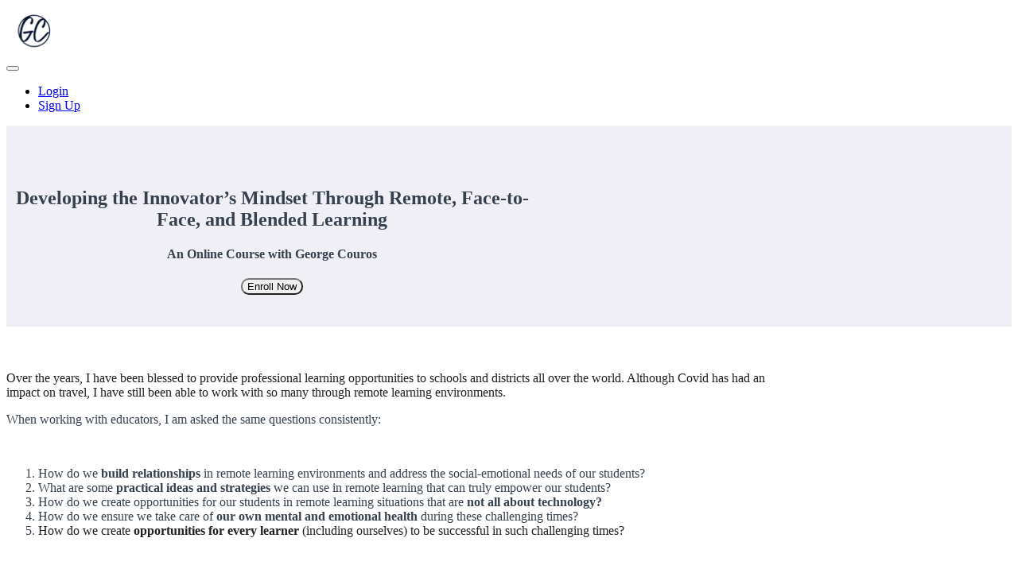

--- FILE ---
content_type: text/html; charset=utf-8
request_url: https://george-couros-school.teachable.com/
body_size: 36284
content:



<!DOCTYPE html>
<html>
  <head>
    <link href='https://static-media.hotmart.com/KduCwzkcxSM67lhjnyOXtVYl31Y=/32x32/https://uploads.teachablecdn.com/attachments/li3iTa8QShuYBJVUoUT2_GC+Logo.png' rel='icon' type='image/png'>

<link href='https://static-media.hotmart.com/2bvmZvcyy9OxWonNgnWYzORJFBg=/72x72/https://uploads.teachablecdn.com/attachments/li3iTa8QShuYBJVUoUT2_GC+Logo.png' rel='apple-touch-icon' type='image/png'>

<link href='https://static-media.hotmart.com/xYbpkX7Lgrghjfj3DVaoJhMqhLw=/144x144/https://uploads.teachablecdn.com/attachments/li3iTa8QShuYBJVUoUT2_GC+Logo.png' rel='apple-touch-icon' type='image/png'>

<link href='https://assets.teachablecdn.com/splash-images/teachable-apple-startup-image.png' rel='apple-touch-startup-image' type='image/png'>

<link href='https://assets.teachablecdn.com/splash-images/teachable-apple-startup-image_2x.png' rel='apple-touch-startup-image' type='image/png'>

<meta name='apple-mobile-web-app-capable' content='yes' />
<meta charset="UTF-8">
<meta name="csrf-param" content="authenticity_token" />
<meta name="csrf-token" content="BTYWTEyKawXk-WDV6F5GAa9CvbzOmC5brOxSqbgb5y042r87_SgynUo1nG3eWpywctZS94XPViOhqNxKDnz5dg" />
<script src="https://releases.transloadit.com/uppy/v4.18.0/uppy.min.js"></script><link rel="stylesheet" href="https://releases.transloadit.com/uppy/v4.18.0/uppy.min.css" />
<style type='text/css'>:root{--brand_primary: #ffffff;--brand_secondary: #2057A8;--brand_heading: #333333;--brand_text: #333333;--brand_navbar_text: #2057A8;--brand_navbar_fixed_text: #ffffff;--brand_homepage_heading: #ffffff;--brand_course_heading: #ffffff;--brand_video_player_color: #2057A8;--favicon_url: https://uploads.teachablecdn.com/attachments/li3iTa8QShuYBJVUoUT2_GC+Logo.png;--font_family:SourceSansPro;} @font-face {
  font-family: 'SourceSansPro';
  src: url("//assets.teachablecdn.com/fonts/source-sans-pro/SourceSansPro-Black.eot");
  src: url("//assets.teachablecdn.com/fonts/source-sans-pro/SourceSansPro-Black.eot?#iefix") format("embedded-opentype"), url("//assets.teachablecdn.com/fonts/source-sans-pro/SourceSansPro-Black.woff") format("woff"), url("//assets.teachablecdn.com/fonts/source-sans-pro/SourceSansPro-Black.ttf") format("truetype");
  font-weight: 900;
  font-style: normal;
  font-display: swap; }

@font-face {
  font-family: 'SourceSansPro';
  src: url("//assets.teachablecdn.com/fonts/source-sans-pro/SourceSansPro-It.eot");
  src: url("//assets.teachablecdn.com/fonts/source-sans-pro/SourceSansPro-It.eot?#iefix") format("embedded-opentype"), url("//assets.teachablecdn.com/fonts/source-sans-pro/SourceSansPro-It.woff") format("woff"), url("//assets.teachablecdn.com/fonts/source-sans-pro/SourceSansPro-It.ttf") format("truetype");
  font-weight: normal;
  font-style: italic;
  font-display: swap; }

@font-face {
  font-family: 'SourceSansPro';
  src: url("//assets.teachablecdn.com/fonts/source-sans-pro/SourceSansPro-ExtraLightIt.eot");
  src: url("//assets.teachablecdn.com/fonts/source-sans-pro/SourceSansPro-ExtraLightIt.eot?#iefix") format("embedded-opentype"), url("//assets.teachablecdn.com/fonts/source-sans-pro/SourceSansPro-ExtraLightIt.woff") format("woff"), url("//assets.teachablecdn.com/fonts/source-sans-pro/SourceSansPro-ExtraLightIt.ttf") format("truetype");
  font-weight: 200;
  font-style: italic;
  font-display: swap; }

@font-face {
  font-family: 'SourceSansPro';
  src: url("//assets.teachablecdn.com/fonts/source-sans-pro/SourceSansPro-LightIt.eot");
  src: url("//assets.teachablecdn.com/fonts/source-sans-pro/SourceSansPro-LightIt.eot?#iefix") format("embedded-opentype"), url("//assets.teachablecdn.com/fonts/source-sans-pro/SourceSansPro-LightIt.woff") format("woff"), url("//assets.teachablecdn.com/fonts/source-sans-pro/SourceSansPro-LightIt.ttf") format("truetype");
  font-weight: 300;
  font-style: italic;
  font-display: swap; }

@font-face {
  font-family: 'SourceSansPro';
  src: url("//assets.teachablecdn.com/fonts/source-sans-pro/SourceSansPro-ExtraLight.eot");
  src: url("//assets.teachablecdn.com/fonts/source-sans-pro/SourceSansPro-ExtraLight.eot?#iefix") format("embedded-opentype"), url("//assets.teachablecdn.com/fonts/source-sans-pro/SourceSansPro-ExtraLight.woff") format("woff"), url("//assets.teachablecdn.com/fonts/source-sans-pro/SourceSansPro-ExtraLight.ttf") format("truetype");
  font-weight: 200;
  font-style: normal;
  font-display: swap; }

@font-face {
  font-family: 'SourceSansPro';
  src: url("//assets.teachablecdn.com/fonts/source-sans-pro/SourceSansPro-Semibold.eot");
  src: url("//assets.teachablecdn.com/fonts/source-sans-pro/SourceSansPro-Semibold.eot?#iefix") format("embedded-opentype"), url("//assets.teachablecdn.com/fonts/source-sans-pro/SourceSansPro-Semibold.woff") format("woff"), url("//assets.teachablecdn.com/fonts/source-sans-pro/SourceSansPro-Semibold.ttf") format("truetype");
  font-weight: 600;
  font-style: normal;
  font-display: swap; }

@font-face {
  font-family: 'SourceSansPro';
  src: url("//assets.teachablecdn.com/fonts/source-sans-pro/SourceSansPro-Bold.eot");
  src: url("//assets.teachablecdn.com/fonts/source-sans-pro/SourceSansPro-Bold.eot?#iefix") format("embedded-opentype"), url("//assets.teachablecdn.com/fonts/source-sans-pro/SourceSansPro-Bold.woff") format("woff"), url("//assets.teachablecdn.com/fonts/source-sans-pro/SourceSansPro-Bold.ttf") format("truetype");
  font-weight: bold;
  font-style: normal;
  font-display: swap; }

@font-face {
  font-family: 'SourceSansPro';
  src: url("//assets.teachablecdn.com/fonts/source-sans-pro/SourceSansPro-BoldIt.eot");
  src: url("//assets.teachablecdn.com/fonts/source-sans-pro/SourceSansPro-BoldIt.eot?#iefix") format("embedded-opentype"), url("//assets.teachablecdn.com/fonts/source-sans-pro/SourceSansPro-BoldIt.woff") format("woff"), url("//assets.teachablecdn.com/fonts/source-sans-pro/SourceSansPro-BoldIt.ttf") format("truetype");
  font-weight: bold;
  font-style: italic;
  font-display: swap; }

@font-face {
  font-family: 'SourceSansPro';
  src: url("//assets.teachablecdn.com/fonts/source-sans-pro/SourceSansPro-Light.eot");
  src: url("//assets.teachablecdn.com/fonts/source-sans-pro/SourceSansPro-Light.eot?#iefix") format("embedded-opentype"), url("//assets.teachablecdn.com/fonts/source-sans-pro/SourceSansPro-Light.woff") format("woff"), url("//assets.teachablecdn.com/fonts/source-sans-pro/SourceSansPro-Light.ttf") format("truetype");
  font-weight: 300;
  font-style: normal;
  font-display: swap; }

@font-face {
  font-family: 'SourceSansPro';
  src: url("//assets.teachablecdn.com/fonts/source-sans-pro/SourceSansPro-SemiboldIt.eot");
  src: url("//assets.teachablecdn.com/fonts/source-sans-pro/SourceSansPro-SemiboldIt.eot?#iefix") format("embedded-opentype"), url("//assets.teachablecdn.com/fonts/source-sans-pro/SourceSansPro-SemiboldIt.woff") format("woff"), url("//assets.teachablecdn.com/fonts/source-sans-pro/SourceSansPro-SemiboldIt.ttf") format("truetype");
  font-weight: 600;
  font-style: italic;
  font-display: swap; }

@font-face {
  font-family: 'SourceSansPro';
  src: url("//assets.teachablecdn.com/fonts/source-sans-pro/SourceSansPro-Regular.eot");
  src: url("//assets.teachablecdn.com/fonts/source-sans-pro/SourceSansPro-Regular.eot?#iefix") format("embedded-opentype"), url("//assets.teachablecdn.com/fonts/source-sans-pro/SourceSansPro-Regular.woff") format("woff"), url("//assets.teachablecdn.com/fonts/source-sans-pro/SourceSansPro-Regular.ttf") format("truetype");
  font-weight: normal;
  font-style: normal;
  font-display: swap; }

@font-face {
  font-family: 'SourceSansPro';
  src: url("//assets.teachablecdn.com/fonts/source-sans-pro/SourceSansPro-BlackIt.eot");
  src: url("//assets.teachablecdn.com/fonts/source-sans-pro/SourceSansPro-BlackIt.eot?#iefix") format("embedded-opentype"), url("//assets.teachablecdn.com/fonts/source-sans-pro/SourceSansPro-BlackIt.woff") format("woff"), url("//assets.teachablecdn.com/fonts/source-sans-pro/SourceSansPro-BlackIt.ttf") format("truetype");
  font-weight: 900;
  font-style: italic;
  font-display: swap; }
</style>
<link rel="stylesheet" href="https://fedora.teachablecdn.com/assets/pages-ffbb57f0e392071e4b5eded8d46c3a9ab5a2e074a30cf14d403b6ff91a59ca36.css" />
<style></style>
<title>Developing the Innovator’s Mindset Through Remote, Face-to-Face, and</title>
<link rel="canonical" href="https://george-couros-school.teachable.com/p/developing-the-innovator-s-mindset-through-remote-face-to-face-and-blended-learning">
<meta property="og:image" content="https://uploads.teachablecdn.com/attachments/BqyP0zhATsu57ZBcRC3A_Screen+Shot+2020-09-25+at+4.36.00+PM.png">
<meta property="og:title" content="Developing the Innovator’s Mindset Through Remote, Face-to-Face, and Blended Learning">
<meta property="og:type" content="website">
<meta property="og:url" content="https://george-couros-school.teachable.com/p/developing-the-innovator-s-mindset-through-remote-face-to-face-and-blended-learning">
<meta name="brand_video_player_color" content="#2057A8">
<meta name="site_title" content="George Couros">
<script src='//fast.wistia.com/assets/external/E-v1.js'></script>
<script
  src='https://www.recaptcha.net/recaptcha/api.js'
  async
  defer></script>



      <meta name="asset_host" content="https://fedora.teachablecdn.com">
     <script src="https://fedora.teachablecdn.com/packs/pages--5f8ac211642976997168.js"></script>
<meta id='iris-url' data-iris-url=https://eventable.internal.teachable.com />
<script type="text/javascript">
  window.heap=window.heap||[],heap.load=function(e,t){window.heap.appid=e,window.heap.config=t=t||{};var r=document.createElement("script");r.type="text/javascript",r.async=!0,r.src="https://cdn.heapanalytics.com/js/heap-"+e+".js";var a=document.getElementsByTagName("script")[0];a.parentNode.insertBefore(r,a);for(var n=function(e){return function(){heap.push([e].concat(Array.prototype.slice.call(arguments,0)))}},p=["addEventProperties","addUserProperties","clearEventProperties","identify","resetIdentity","removeEventProperty","setEventProperties","track","unsetEventProperty"],o=0;o<p.length;o++)heap[p[o]]=n(p[o])},heap.load("318805607");
  window.heapShouldTrackUser = true;
</script>


<script type="text/javascript">
  var _user_id = ''; // Set to the user's ID, username, or email address, or '' if not yet known.
  var _session_id = 'ae91b9e1962d6e34e818018519002ed0'; // Set to a unique session ID for the visitor's current browsing session.

  var _sift = window._sift = window._sift || [];
  _sift.push(['_setAccount', '2e541754ec']);
  _sift.push(['_setUserId', _user_id]);
  _sift.push(['_setSessionId', _session_id]);
  _sift.push(['_trackPageview']);

  (function() {
    function ls() {
      var e = document.createElement('script');
      e.src = 'https://cdn.sift.com/s.js';
      document.body.appendChild(e);
    }
    if (window.attachEvent) {
      window.attachEvent('onload', ls);
    } else {
      window.addEventListener('load', ls, false);
    }
  })();
</script>





<!-- Google tag (gtag.js) -->
<script async src="https://www.googletagmanager.com/gtag/js?id=G-SL8LSCXHSV"></script>
<script>
  window.dataLayer = window.dataLayer || [];
  function gtag(){dataLayer.push(arguments);}
  gtag('js', new Date());

  gtag('config', 'G-SL8LSCXHSV', {
    'user_id': '',
    'school_id': '591022',
    'school_domain': 'george-couros-school.teachable.com'
  });
</script>


<meta http-equiv="X-UA-Compatible" content="IE=edge">
<script type="text/javascript">window.NREUM||(NREUM={});NREUM.info={"beacon":"bam.nr-data.net","errorBeacon":"bam.nr-data.net","licenseKey":"NRBR-08e3a2ada38dc55a529","applicationID":"1065063193","transactionName":"dAxdTUFZXVQEQh0VBFAGQBZBWV5M","queueTime":0,"applicationTime":293,"agent":""}</script>
<script type="text/javascript">(window.NREUM||(NREUM={})).init={privacy:{cookies_enabled:true},ajax:{deny_list:["bam.nr-data.net"]},feature_flags:["soft_nav"],distributed_tracing:{enabled:true}};(window.NREUM||(NREUM={})).loader_config={agentID:"1103368431",accountID:"4102727",trustKey:"27503",xpid:"UAcHU1FRDxABVFdXBwcEV10C",licenseKey:"NRBR-08e3a2ada38dc55a529",applicationID:"1065063193",browserID:"1103368431"};;/*! For license information please see nr-loader-spa-1.308.0.min.js.LICENSE.txt */
(()=>{var e,t,r={384:(e,t,r)=>{"use strict";r.d(t,{NT:()=>a,US:()=>u,Zm:()=>o,bQ:()=>d,dV:()=>c,pV:()=>l});var n=r(6154),i=r(1863),s=r(1910);const a={beacon:"bam.nr-data.net",errorBeacon:"bam.nr-data.net"};function o(){return n.gm.NREUM||(n.gm.NREUM={}),void 0===n.gm.newrelic&&(n.gm.newrelic=n.gm.NREUM),n.gm.NREUM}function c(){let e=o();return e.o||(e.o={ST:n.gm.setTimeout,SI:n.gm.setImmediate||n.gm.setInterval,CT:n.gm.clearTimeout,XHR:n.gm.XMLHttpRequest,REQ:n.gm.Request,EV:n.gm.Event,PR:n.gm.Promise,MO:n.gm.MutationObserver,FETCH:n.gm.fetch,WS:n.gm.WebSocket},(0,s.i)(...Object.values(e.o))),e}function d(e,t){let r=o();r.initializedAgents??={},t.initializedAt={ms:(0,i.t)(),date:new Date},r.initializedAgents[e]=t}function u(e,t){o()[e]=t}function l(){return function(){let e=o();const t=e.info||{};e.info={beacon:a.beacon,errorBeacon:a.errorBeacon,...t}}(),function(){let e=o();const t=e.init||{};e.init={...t}}(),c(),function(){let e=o();const t=e.loader_config||{};e.loader_config={...t}}(),o()}},782:(e,t,r)=>{"use strict";r.d(t,{T:()=>n});const n=r(860).K7.pageViewTiming},860:(e,t,r)=>{"use strict";r.d(t,{$J:()=>u,K7:()=>c,P3:()=>d,XX:()=>i,Yy:()=>o,df:()=>s,qY:()=>n,v4:()=>a});const n="events",i="jserrors",s="browser/blobs",a="rum",o="browser/logs",c={ajax:"ajax",genericEvents:"generic_events",jserrors:i,logging:"logging",metrics:"metrics",pageAction:"page_action",pageViewEvent:"page_view_event",pageViewTiming:"page_view_timing",sessionReplay:"session_replay",sessionTrace:"session_trace",softNav:"soft_navigations",spa:"spa"},d={[c.pageViewEvent]:1,[c.pageViewTiming]:2,[c.metrics]:3,[c.jserrors]:4,[c.spa]:5,[c.ajax]:6,[c.sessionTrace]:7,[c.softNav]:8,[c.sessionReplay]:9,[c.logging]:10,[c.genericEvents]:11},u={[c.pageViewEvent]:a,[c.pageViewTiming]:n,[c.ajax]:n,[c.spa]:n,[c.softNav]:n,[c.metrics]:i,[c.jserrors]:i,[c.sessionTrace]:s,[c.sessionReplay]:s,[c.logging]:o,[c.genericEvents]:"ins"}},944:(e,t,r)=>{"use strict";r.d(t,{R:()=>i});var n=r(3241);function i(e,t){"function"==typeof console.debug&&(console.debug("New Relic Warning: https://github.com/newrelic/newrelic-browser-agent/blob/main/docs/warning-codes.md#".concat(e),t),(0,n.W)({agentIdentifier:null,drained:null,type:"data",name:"warn",feature:"warn",data:{code:e,secondary:t}}))}},993:(e,t,r)=>{"use strict";r.d(t,{A$:()=>s,ET:()=>a,TZ:()=>o,p_:()=>i});var n=r(860);const i={ERROR:"ERROR",WARN:"WARN",INFO:"INFO",DEBUG:"DEBUG",TRACE:"TRACE"},s={OFF:0,ERROR:1,WARN:2,INFO:3,DEBUG:4,TRACE:5},a="log",o=n.K7.logging},1541:(e,t,r)=>{"use strict";r.d(t,{U:()=>i,f:()=>n});const n={MFE:"MFE",BA:"BA"};function i(e,t){if(2!==t?.harvestEndpointVersion)return{};const r=t.agentRef.runtime.appMetadata.agents[0].entityGuid;return e?{"source.id":e.id,"source.name":e.name,"source.type":e.type,"parent.id":e.parent?.id||r,"parent.type":e.parent?.type||n.BA}:{"entity.guid":r,appId:t.agentRef.info.applicationID}}},1687:(e,t,r)=>{"use strict";r.d(t,{Ak:()=>d,Ze:()=>h,x3:()=>u});var n=r(3241),i=r(7836),s=r(3606),a=r(860),o=r(2646);const c={};function d(e,t){const r={staged:!1,priority:a.P3[t]||0};l(e),c[e].get(t)||c[e].set(t,r)}function u(e,t){e&&c[e]&&(c[e].get(t)&&c[e].delete(t),p(e,t,!1),c[e].size&&f(e))}function l(e){if(!e)throw new Error("agentIdentifier required");c[e]||(c[e]=new Map)}function h(e="",t="feature",r=!1){if(l(e),!e||!c[e].get(t)||r)return p(e,t);c[e].get(t).staged=!0,f(e)}function f(e){const t=Array.from(c[e]);t.every(([e,t])=>t.staged)&&(t.sort((e,t)=>e[1].priority-t[1].priority),t.forEach(([t])=>{c[e].delete(t),p(e,t)}))}function p(e,t,r=!0){const a=e?i.ee.get(e):i.ee,c=s.i.handlers;if(!a.aborted&&a.backlog&&c){if((0,n.W)({agentIdentifier:e,type:"lifecycle",name:"drain",feature:t}),r){const e=a.backlog[t],r=c[t];if(r){for(let t=0;e&&t<e.length;++t)g(e[t],r);Object.entries(r).forEach(([e,t])=>{Object.values(t||{}).forEach(t=>{t[0]?.on&&t[0]?.context()instanceof o.y&&t[0].on(e,t[1])})})}}a.isolatedBacklog||delete c[t],a.backlog[t]=null,a.emit("drain-"+t,[])}}function g(e,t){var r=e[1];Object.values(t[r]||{}).forEach(t=>{var r=e[0];if(t[0]===r){var n=t[1],i=e[3],s=e[2];n.apply(i,s)}})}},1738:(e,t,r)=>{"use strict";r.d(t,{U:()=>f,Y:()=>h});var n=r(3241),i=r(9908),s=r(1863),a=r(944),o=r(5701),c=r(3969),d=r(8362),u=r(860),l=r(4261);function h(e,t,r,s){const h=s||r;!h||h[e]&&h[e]!==d.d.prototype[e]||(h[e]=function(){(0,i.p)(c.xV,["API/"+e+"/called"],void 0,u.K7.metrics,r.ee),(0,n.W)({agentIdentifier:r.agentIdentifier,drained:!!o.B?.[r.agentIdentifier],type:"data",name:"api",feature:l.Pl+e,data:{}});try{return t.apply(this,arguments)}catch(e){(0,a.R)(23,e)}})}function f(e,t,r,n,a){const o=e.info;null===r?delete o.jsAttributes[t]:o.jsAttributes[t]=r,(a||null===r)&&(0,i.p)(l.Pl+n,[(0,s.t)(),t,r],void 0,"session",e.ee)}},1741:(e,t,r)=>{"use strict";r.d(t,{W:()=>s});var n=r(944),i=r(4261);class s{#e(e,...t){if(this[e]!==s.prototype[e])return this[e](...t);(0,n.R)(35,e)}addPageAction(e,t){return this.#e(i.hG,e,t)}register(e){return this.#e(i.eY,e)}recordCustomEvent(e,t){return this.#e(i.fF,e,t)}setPageViewName(e,t){return this.#e(i.Fw,e,t)}setCustomAttribute(e,t,r){return this.#e(i.cD,e,t,r)}noticeError(e,t){return this.#e(i.o5,e,t)}setUserId(e,t=!1){return this.#e(i.Dl,e,t)}setApplicationVersion(e){return this.#e(i.nb,e)}setErrorHandler(e){return this.#e(i.bt,e)}addRelease(e,t){return this.#e(i.k6,e,t)}log(e,t){return this.#e(i.$9,e,t)}start(){return this.#e(i.d3)}finished(e){return this.#e(i.BL,e)}recordReplay(){return this.#e(i.CH)}pauseReplay(){return this.#e(i.Tb)}addToTrace(e){return this.#e(i.U2,e)}setCurrentRouteName(e){return this.#e(i.PA,e)}interaction(e){return this.#e(i.dT,e)}wrapLogger(e,t,r){return this.#e(i.Wb,e,t,r)}measure(e,t){return this.#e(i.V1,e,t)}consent(e){return this.#e(i.Pv,e)}}},1863:(e,t,r)=>{"use strict";function n(){return Math.floor(performance.now())}r.d(t,{t:()=>n})},1910:(e,t,r)=>{"use strict";r.d(t,{i:()=>s});var n=r(944);const i=new Map;function s(...e){return e.every(e=>{if(i.has(e))return i.get(e);const t="function"==typeof e?e.toString():"",r=t.includes("[native code]"),s=t.includes("nrWrapper");return r||s||(0,n.R)(64,e?.name||t),i.set(e,r),r})}},2555:(e,t,r)=>{"use strict";r.d(t,{D:()=>o,f:()=>a});var n=r(384),i=r(8122);const s={beacon:n.NT.beacon,errorBeacon:n.NT.errorBeacon,licenseKey:void 0,applicationID:void 0,sa:void 0,queueTime:void 0,applicationTime:void 0,ttGuid:void 0,user:void 0,account:void 0,product:void 0,extra:void 0,jsAttributes:{},userAttributes:void 0,atts:void 0,transactionName:void 0,tNamePlain:void 0};function a(e){try{return!!e.licenseKey&&!!e.errorBeacon&&!!e.applicationID}catch(e){return!1}}const o=e=>(0,i.a)(e,s)},2614:(e,t,r)=>{"use strict";r.d(t,{BB:()=>a,H3:()=>n,g:()=>d,iL:()=>c,tS:()=>o,uh:()=>i,wk:()=>s});const n="NRBA",i="SESSION",s=144e5,a=18e5,o={STARTED:"session-started",PAUSE:"session-pause",RESET:"session-reset",RESUME:"session-resume",UPDATE:"session-update"},c={SAME_TAB:"same-tab",CROSS_TAB:"cross-tab"},d={OFF:0,FULL:1,ERROR:2}},2646:(e,t,r)=>{"use strict";r.d(t,{y:()=>n});class n{constructor(e){this.contextId=e}}},2843:(e,t,r)=>{"use strict";r.d(t,{G:()=>s,u:()=>i});var n=r(3878);function i(e,t=!1,r,i){(0,n.DD)("visibilitychange",function(){if(t)return void("hidden"===document.visibilityState&&e());e(document.visibilityState)},r,i)}function s(e,t,r){(0,n.sp)("pagehide",e,t,r)}},3241:(e,t,r)=>{"use strict";r.d(t,{W:()=>s});var n=r(6154);const i="newrelic";function s(e={}){try{n.gm.dispatchEvent(new CustomEvent(i,{detail:e}))}catch(e){}}},3304:(e,t,r)=>{"use strict";r.d(t,{A:()=>s});var n=r(7836);const i=()=>{const e=new WeakSet;return(t,r)=>{if("object"==typeof r&&null!==r){if(e.has(r))return;e.add(r)}return r}};function s(e){try{return JSON.stringify(e,i())??""}catch(e){try{n.ee.emit("internal-error",[e])}catch(e){}return""}}},3333:(e,t,r)=>{"use strict";r.d(t,{$v:()=>u,TZ:()=>n,Xh:()=>c,Zp:()=>i,kd:()=>d,mq:()=>o,nf:()=>a,qN:()=>s});const n=r(860).K7.genericEvents,i=["auxclick","click","copy","keydown","paste","scrollend"],s=["focus","blur"],a=4,o=1e3,c=2e3,d=["PageAction","UserAction","BrowserPerformance"],u={RESOURCES:"experimental.resources",REGISTER:"register"}},3434:(e,t,r)=>{"use strict";r.d(t,{Jt:()=>s,YM:()=>d});var n=r(7836),i=r(5607);const s="nr@original:".concat(i.W),a=50;var o=Object.prototype.hasOwnProperty,c=!1;function d(e,t){return e||(e=n.ee),r.inPlace=function(e,t,n,i,s){n||(n="");const a="-"===n.charAt(0);for(let o=0;o<t.length;o++){const c=t[o],d=e[c];l(d)||(e[c]=r(d,a?c+n:n,i,c,s))}},r.flag=s,r;function r(t,r,n,c,d){return l(t)?t:(r||(r=""),nrWrapper[s]=t,function(e,t,r){if(Object.defineProperty&&Object.keys)try{return Object.keys(e).forEach(function(r){Object.defineProperty(t,r,{get:function(){return e[r]},set:function(t){return e[r]=t,t}})}),t}catch(e){u([e],r)}for(var n in e)o.call(e,n)&&(t[n]=e[n])}(t,nrWrapper,e),nrWrapper);function nrWrapper(){var s,o,l,h;let f;try{o=this,s=[...arguments],l="function"==typeof n?n(s,o):n||{}}catch(t){u([t,"",[s,o,c],l],e)}i(r+"start",[s,o,c],l,d);const p=performance.now();let g;try{return h=t.apply(o,s),g=performance.now(),h}catch(e){throw g=performance.now(),i(r+"err",[s,o,e],l,d),f=e,f}finally{const e=g-p,t={start:p,end:g,duration:e,isLongTask:e>=a,methodName:c,thrownError:f};t.isLongTask&&i("long-task",[t,o],l,d),i(r+"end",[s,o,h],l,d)}}}function i(r,n,i,s){if(!c||t){var a=c;c=!0;try{e.emit(r,n,i,t,s)}catch(t){u([t,r,n,i],e)}c=a}}}function u(e,t){t||(t=n.ee);try{t.emit("internal-error",e)}catch(e){}}function l(e){return!(e&&"function"==typeof e&&e.apply&&!e[s])}},3606:(e,t,r)=>{"use strict";r.d(t,{i:()=>s});var n=r(9908);s.on=a;var i=s.handlers={};function s(e,t,r,s){a(s||n.d,i,e,t,r)}function a(e,t,r,i,s){s||(s="feature"),e||(e=n.d);var a=t[s]=t[s]||{};(a[r]=a[r]||[]).push([e,i])}},3738:(e,t,r)=>{"use strict";r.d(t,{He:()=>i,Kp:()=>o,Lc:()=>d,Rz:()=>u,TZ:()=>n,bD:()=>s,d3:()=>a,jx:()=>l,sl:()=>h,uP:()=>c});const n=r(860).K7.sessionTrace,i="bstResource",s="resource",a="-start",o="-end",c="fn"+a,d="fn"+o,u="pushState",l=1e3,h=3e4},3785:(e,t,r)=>{"use strict";r.d(t,{R:()=>c,b:()=>d});var n=r(9908),i=r(1863),s=r(860),a=r(3969),o=r(993);function c(e,t,r={},c=o.p_.INFO,d=!0,u,l=(0,i.t)()){(0,n.p)(a.xV,["API/logging/".concat(c.toLowerCase(),"/called")],void 0,s.K7.metrics,e),(0,n.p)(o.ET,[l,t,r,c,d,u],void 0,s.K7.logging,e)}function d(e){return"string"==typeof e&&Object.values(o.p_).some(t=>t===e.toUpperCase().trim())}},3878:(e,t,r)=>{"use strict";function n(e,t){return{capture:e,passive:!1,signal:t}}function i(e,t,r=!1,i){window.addEventListener(e,t,n(r,i))}function s(e,t,r=!1,i){document.addEventListener(e,t,n(r,i))}r.d(t,{DD:()=>s,jT:()=>n,sp:()=>i})},3962:(e,t,r)=>{"use strict";r.d(t,{AM:()=>a,O2:()=>l,OV:()=>s,Qu:()=>h,TZ:()=>c,ih:()=>f,pP:()=>o,t1:()=>u,tC:()=>i,wD:()=>d});var n=r(860);const i=["click","keydown","submit"],s="popstate",a="api",o="initialPageLoad",c=n.K7.softNav,d=5e3,u=500,l={INITIAL_PAGE_LOAD:"",ROUTE_CHANGE:1,UNSPECIFIED:2},h={INTERACTION:1,AJAX:2,CUSTOM_END:3,CUSTOM_TRACER:4},f={IP:"in progress",PF:"pending finish",FIN:"finished",CAN:"cancelled"}},3969:(e,t,r)=>{"use strict";r.d(t,{TZ:()=>n,XG:()=>o,rs:()=>i,xV:()=>a,z_:()=>s});const n=r(860).K7.metrics,i="sm",s="cm",a="storeSupportabilityMetrics",o="storeEventMetrics"},4234:(e,t,r)=>{"use strict";r.d(t,{W:()=>s});var n=r(7836),i=r(1687);class s{constructor(e,t){this.agentIdentifier=e,this.ee=n.ee.get(e),this.featureName=t,this.blocked=!1}deregisterDrain(){(0,i.x3)(this.agentIdentifier,this.featureName)}}},4261:(e,t,r)=>{"use strict";r.d(t,{$9:()=>u,BL:()=>c,CH:()=>p,Dl:()=>R,Fw:()=>w,PA:()=>v,Pl:()=>n,Pv:()=>A,Tb:()=>h,U2:()=>a,V1:()=>E,Wb:()=>T,bt:()=>y,cD:()=>b,d3:()=>x,dT:()=>d,eY:()=>g,fF:()=>f,hG:()=>s,hw:()=>i,k6:()=>o,nb:()=>m,o5:()=>l});const n="api-",i=n+"ixn-",s="addPageAction",a="addToTrace",o="addRelease",c="finished",d="interaction",u="log",l="noticeError",h="pauseReplay",f="recordCustomEvent",p="recordReplay",g="register",m="setApplicationVersion",v="setCurrentRouteName",b="setCustomAttribute",y="setErrorHandler",w="setPageViewName",R="setUserId",x="start",T="wrapLogger",E="measure",A="consent"},5205:(e,t,r)=>{"use strict";r.d(t,{j:()=>S});var n=r(384),i=r(1741);var s=r(2555),a=r(3333);const o=e=>{if(!e||"string"!=typeof e)return!1;try{document.createDocumentFragment().querySelector(e)}catch{return!1}return!0};var c=r(2614),d=r(944),u=r(8122);const l="[data-nr-mask]",h=e=>(0,u.a)(e,(()=>{const e={feature_flags:[],experimental:{allow_registered_children:!1,resources:!1},mask_selector:"*",block_selector:"[data-nr-block]",mask_input_options:{color:!1,date:!1,"datetime-local":!1,email:!1,month:!1,number:!1,range:!1,search:!1,tel:!1,text:!1,time:!1,url:!1,week:!1,textarea:!1,select:!1,password:!0}};return{ajax:{deny_list:void 0,block_internal:!0,enabled:!0,autoStart:!0},api:{get allow_registered_children(){return e.feature_flags.includes(a.$v.REGISTER)||e.experimental.allow_registered_children},set allow_registered_children(t){e.experimental.allow_registered_children=t},duplicate_registered_data:!1},browser_consent_mode:{enabled:!1},distributed_tracing:{enabled:void 0,exclude_newrelic_header:void 0,cors_use_newrelic_header:void 0,cors_use_tracecontext_headers:void 0,allowed_origins:void 0},get feature_flags(){return e.feature_flags},set feature_flags(t){e.feature_flags=t},generic_events:{enabled:!0,autoStart:!0},harvest:{interval:30},jserrors:{enabled:!0,autoStart:!0},logging:{enabled:!0,autoStart:!0},metrics:{enabled:!0,autoStart:!0},obfuscate:void 0,page_action:{enabled:!0},page_view_event:{enabled:!0,autoStart:!0},page_view_timing:{enabled:!0,autoStart:!0},performance:{capture_marks:!1,capture_measures:!1,capture_detail:!0,resources:{get enabled(){return e.feature_flags.includes(a.$v.RESOURCES)||e.experimental.resources},set enabled(t){e.experimental.resources=t},asset_types:[],first_party_domains:[],ignore_newrelic:!0}},privacy:{cookies_enabled:!0},proxy:{assets:void 0,beacon:void 0},session:{expiresMs:c.wk,inactiveMs:c.BB},session_replay:{autoStart:!0,enabled:!1,preload:!1,sampling_rate:10,error_sampling_rate:100,collect_fonts:!1,inline_images:!1,fix_stylesheets:!0,mask_all_inputs:!0,get mask_text_selector(){return e.mask_selector},set mask_text_selector(t){o(t)?e.mask_selector="".concat(t,",").concat(l):""===t||null===t?e.mask_selector=l:(0,d.R)(5,t)},get block_class(){return"nr-block"},get ignore_class(){return"nr-ignore"},get mask_text_class(){return"nr-mask"},get block_selector(){return e.block_selector},set block_selector(t){o(t)?e.block_selector+=",".concat(t):""!==t&&(0,d.R)(6,t)},get mask_input_options(){return e.mask_input_options},set mask_input_options(t){t&&"object"==typeof t?e.mask_input_options={...t,password:!0}:(0,d.R)(7,t)}},session_trace:{enabled:!0,autoStart:!0},soft_navigations:{enabled:!0,autoStart:!0},spa:{enabled:!0,autoStart:!0},ssl:void 0,user_actions:{enabled:!0,elementAttributes:["id","className","tagName","type"]}}})());var f=r(6154),p=r(9324);let g=0;const m={buildEnv:p.F3,distMethod:p.Xs,version:p.xv,originTime:f.WN},v={consented:!1},b={appMetadata:{},get consented(){return this.session?.state?.consent||v.consented},set consented(e){v.consented=e},customTransaction:void 0,denyList:void 0,disabled:!1,harvester:void 0,isolatedBacklog:!1,isRecording:!1,loaderType:void 0,maxBytes:3e4,obfuscator:void 0,onerror:void 0,ptid:void 0,releaseIds:{},session:void 0,timeKeeper:void 0,registeredEntities:[],jsAttributesMetadata:{bytes:0},get harvestCount(){return++g}},y=e=>{const t=(0,u.a)(e,b),r=Object.keys(m).reduce((e,t)=>(e[t]={value:m[t],writable:!1,configurable:!0,enumerable:!0},e),{});return Object.defineProperties(t,r)};var w=r(5701);const R=e=>{const t=e.startsWith("http");e+="/",r.p=t?e:"https://"+e};var x=r(7836),T=r(3241);const E={accountID:void 0,trustKey:void 0,agentID:void 0,licenseKey:void 0,applicationID:void 0,xpid:void 0},A=e=>(0,u.a)(e,E),_=new Set;function S(e,t={},r,a){let{init:o,info:c,loader_config:d,runtime:u={},exposed:l=!0}=t;if(!c){const e=(0,n.pV)();o=e.init,c=e.info,d=e.loader_config}e.init=h(o||{}),e.loader_config=A(d||{}),c.jsAttributes??={},f.bv&&(c.jsAttributes.isWorker=!0),e.info=(0,s.D)(c);const p=e.init,g=[c.beacon,c.errorBeacon];_.has(e.agentIdentifier)||(p.proxy.assets&&(R(p.proxy.assets),g.push(p.proxy.assets)),p.proxy.beacon&&g.push(p.proxy.beacon),e.beacons=[...g],function(e){const t=(0,n.pV)();Object.getOwnPropertyNames(i.W.prototype).forEach(r=>{const n=i.W.prototype[r];if("function"!=typeof n||"constructor"===n)return;let s=t[r];e[r]&&!1!==e.exposed&&"micro-agent"!==e.runtime?.loaderType&&(t[r]=(...t)=>{const n=e[r](...t);return s?s(...t):n})})}(e),(0,n.US)("activatedFeatures",w.B)),u.denyList=[...p.ajax.deny_list||[],...p.ajax.block_internal?g:[]],u.ptid=e.agentIdentifier,u.loaderType=r,e.runtime=y(u),_.has(e.agentIdentifier)||(e.ee=x.ee.get(e.agentIdentifier),e.exposed=l,(0,T.W)({agentIdentifier:e.agentIdentifier,drained:!!w.B?.[e.agentIdentifier],type:"lifecycle",name:"initialize",feature:void 0,data:e.config})),_.add(e.agentIdentifier)}},5270:(e,t,r)=>{"use strict";r.d(t,{Aw:()=>a,SR:()=>s,rF:()=>o});var n=r(384),i=r(7767);function s(e){return!!(0,n.dV)().o.MO&&(0,i.V)(e)&&!0===e?.session_trace.enabled}function a(e){return!0===e?.session_replay.preload&&s(e)}function o(e,t){try{if("string"==typeof t?.type){if("password"===t.type.toLowerCase())return"*".repeat(e?.length||0);if(void 0!==t?.dataset?.nrUnmask||t?.classList?.contains("nr-unmask"))return e}}catch(e){}return"string"==typeof e?e.replace(/[\S]/g,"*"):"*".repeat(e?.length||0)}},5289:(e,t,r)=>{"use strict";r.d(t,{GG:()=>a,Qr:()=>c,sB:()=>o});var n=r(3878),i=r(6389);function s(){return"undefined"==typeof document||"complete"===document.readyState}function a(e,t){if(s())return e();const r=(0,i.J)(e),a=setInterval(()=>{s()&&(clearInterval(a),r())},500);(0,n.sp)("load",r,t)}function o(e){if(s())return e();(0,n.DD)("DOMContentLoaded",e)}function c(e){if(s())return e();(0,n.sp)("popstate",e)}},5607:(e,t,r)=>{"use strict";r.d(t,{W:()=>n});const n=(0,r(9566).bz)()},5701:(e,t,r)=>{"use strict";r.d(t,{B:()=>s,t:()=>a});var n=r(3241);const i=new Set,s={};function a(e,t){const r=t.agentIdentifier;s[r]??={},e&&"object"==typeof e&&(i.has(r)||(t.ee.emit("rumresp",[e]),s[r]=e,i.add(r),(0,n.W)({agentIdentifier:r,loaded:!0,drained:!0,type:"lifecycle",name:"load",feature:void 0,data:e})))}},6154:(e,t,r)=>{"use strict";r.d(t,{OF:()=>d,RI:()=>i,WN:()=>h,bv:()=>s,eN:()=>f,gm:()=>a,lR:()=>l,m:()=>c,mw:()=>o,sb:()=>u});var n=r(1863);const i="undefined"!=typeof window&&!!window.document,s="undefined"!=typeof WorkerGlobalScope&&("undefined"!=typeof self&&self instanceof WorkerGlobalScope&&self.navigator instanceof WorkerNavigator||"undefined"!=typeof globalThis&&globalThis instanceof WorkerGlobalScope&&globalThis.navigator instanceof WorkerNavigator),a=i?window:"undefined"!=typeof WorkerGlobalScope&&("undefined"!=typeof self&&self instanceof WorkerGlobalScope&&self||"undefined"!=typeof globalThis&&globalThis instanceof WorkerGlobalScope&&globalThis),o=Boolean("hidden"===a?.document?.visibilityState),c=""+a?.location,d=/iPad|iPhone|iPod/.test(a.navigator?.userAgent),u=d&&"undefined"==typeof SharedWorker,l=(()=>{const e=a.navigator?.userAgent?.match(/Firefox[/\s](\d+\.\d+)/);return Array.isArray(e)&&e.length>=2?+e[1]:0})(),h=Date.now()-(0,n.t)(),f=()=>"undefined"!=typeof PerformanceNavigationTiming&&a?.performance?.getEntriesByType("navigation")?.[0]?.responseStart},6344:(e,t,r)=>{"use strict";r.d(t,{BB:()=>u,Qb:()=>l,TZ:()=>i,Ug:()=>a,Vh:()=>s,_s:()=>o,bc:()=>d,yP:()=>c});var n=r(2614);const i=r(860).K7.sessionReplay,s="errorDuringReplay",a=.12,o={DomContentLoaded:0,Load:1,FullSnapshot:2,IncrementalSnapshot:3,Meta:4,Custom:5},c={[n.g.ERROR]:15e3,[n.g.FULL]:3e5,[n.g.OFF]:0},d={RESET:{message:"Session was reset",sm:"Reset"},IMPORT:{message:"Recorder failed to import",sm:"Import"},TOO_MANY:{message:"429: Too Many Requests",sm:"Too-Many"},TOO_BIG:{message:"Payload was too large",sm:"Too-Big"},CROSS_TAB:{message:"Session Entity was set to OFF on another tab",sm:"Cross-Tab"},ENTITLEMENTS:{message:"Session Replay is not allowed and will not be started",sm:"Entitlement"}},u=5e3,l={API:"api",RESUME:"resume",SWITCH_TO_FULL:"switchToFull",INITIALIZE:"initialize",PRELOAD:"preload"}},6389:(e,t,r)=>{"use strict";function n(e,t=500,r={}){const n=r?.leading||!1;let i;return(...r)=>{n&&void 0===i&&(e.apply(this,r),i=setTimeout(()=>{i=clearTimeout(i)},t)),n||(clearTimeout(i),i=setTimeout(()=>{e.apply(this,r)},t))}}function i(e){let t=!1;return(...r)=>{t||(t=!0,e.apply(this,r))}}r.d(t,{J:()=>i,s:()=>n})},6630:(e,t,r)=>{"use strict";r.d(t,{T:()=>n});const n=r(860).K7.pageViewEvent},6774:(e,t,r)=>{"use strict";r.d(t,{T:()=>n});const n=r(860).K7.jserrors},7295:(e,t,r)=>{"use strict";r.d(t,{Xv:()=>a,gX:()=>i,iW:()=>s});var n=[];function i(e){if(!e||s(e))return!1;if(0===n.length)return!0;if("*"===n[0].hostname)return!1;for(var t=0;t<n.length;t++){var r=n[t];if(r.hostname.test(e.hostname)&&r.pathname.test(e.pathname))return!1}return!0}function s(e){return void 0===e.hostname}function a(e){if(n=[],e&&e.length)for(var t=0;t<e.length;t++){let r=e[t];if(!r)continue;if("*"===r)return void(n=[{hostname:"*"}]);0===r.indexOf("http://")?r=r.substring(7):0===r.indexOf("https://")&&(r=r.substring(8));const i=r.indexOf("/");let s,a;i>0?(s=r.substring(0,i),a=r.substring(i)):(s=r,a="*");let[c]=s.split(":");n.push({hostname:o(c),pathname:o(a,!0)})}}function o(e,t=!1){const r=e.replace(/[.+?^${}()|[\]\\]/g,e=>"\\"+e).replace(/\*/g,".*?");return new RegExp((t?"^":"")+r+"$")}},7485:(e,t,r)=>{"use strict";r.d(t,{D:()=>i});var n=r(6154);function i(e){if(0===(e||"").indexOf("data:"))return{protocol:"data"};try{const t=new URL(e,location.href),r={port:t.port,hostname:t.hostname,pathname:t.pathname,search:t.search,protocol:t.protocol.slice(0,t.protocol.indexOf(":")),sameOrigin:t.protocol===n.gm?.location?.protocol&&t.host===n.gm?.location?.host};return r.port&&""!==r.port||("http:"===t.protocol&&(r.port="80"),"https:"===t.protocol&&(r.port="443")),r.pathname&&""!==r.pathname?r.pathname.startsWith("/")||(r.pathname="/".concat(r.pathname)):r.pathname="/",r}catch(e){return{}}}},7699:(e,t,r)=>{"use strict";r.d(t,{It:()=>s,KC:()=>o,No:()=>i,qh:()=>a});var n=r(860);const i=16e3,s=1e6,a="SESSION_ERROR",o={[n.K7.logging]:!0,[n.K7.genericEvents]:!1,[n.K7.jserrors]:!1,[n.K7.ajax]:!1}},7767:(e,t,r)=>{"use strict";r.d(t,{V:()=>i});var n=r(6154);const i=e=>n.RI&&!0===e?.privacy.cookies_enabled},7836:(e,t,r)=>{"use strict";r.d(t,{P:()=>o,ee:()=>c});var n=r(384),i=r(8990),s=r(2646),a=r(5607);const o="nr@context:".concat(a.W),c=function e(t,r){var n={},a={},u={},l=!1;try{l=16===r.length&&d.initializedAgents?.[r]?.runtime.isolatedBacklog}catch(e){}var h={on:p,addEventListener:p,removeEventListener:function(e,t){var r=n[e];if(!r)return;for(var i=0;i<r.length;i++)r[i]===t&&r.splice(i,1)},emit:function(e,r,n,i,s){!1!==s&&(s=!0);if(c.aborted&&!i)return;t&&s&&t.emit(e,r,n);var o=f(n);g(e).forEach(e=>{e.apply(o,r)});var d=v()[a[e]];d&&d.push([h,e,r,o]);return o},get:m,listeners:g,context:f,buffer:function(e,t){const r=v();if(t=t||"feature",h.aborted)return;Object.entries(e||{}).forEach(([e,n])=>{a[n]=t,t in r||(r[t]=[])})},abort:function(){h._aborted=!0,Object.keys(h.backlog).forEach(e=>{delete h.backlog[e]})},isBuffering:function(e){return!!v()[a[e]]},debugId:r,backlog:l?{}:t&&"object"==typeof t.backlog?t.backlog:{},isolatedBacklog:l};return Object.defineProperty(h,"aborted",{get:()=>{let e=h._aborted||!1;return e||(t&&(e=t.aborted),e)}}),h;function f(e){return e&&e instanceof s.y?e:e?(0,i.I)(e,o,()=>new s.y(o)):new s.y(o)}function p(e,t){n[e]=g(e).concat(t)}function g(e){return n[e]||[]}function m(t){return u[t]=u[t]||e(h,t)}function v(){return h.backlog}}(void 0,"globalEE"),d=(0,n.Zm)();d.ee||(d.ee=c)},8122:(e,t,r)=>{"use strict";r.d(t,{a:()=>i});var n=r(944);function i(e,t){try{if(!e||"object"!=typeof e)return(0,n.R)(3);if(!t||"object"!=typeof t)return(0,n.R)(4);const r=Object.create(Object.getPrototypeOf(t),Object.getOwnPropertyDescriptors(t)),s=0===Object.keys(r).length?e:r;for(let a in s)if(void 0!==e[a])try{if(null===e[a]){r[a]=null;continue}Array.isArray(e[a])&&Array.isArray(t[a])?r[a]=Array.from(new Set([...e[a],...t[a]])):"object"==typeof e[a]&&"object"==typeof t[a]?r[a]=i(e[a],t[a]):r[a]=e[a]}catch(e){r[a]||(0,n.R)(1,e)}return r}catch(e){(0,n.R)(2,e)}}},8139:(e,t,r)=>{"use strict";r.d(t,{u:()=>h});var n=r(7836),i=r(3434),s=r(8990),a=r(6154);const o={},c=a.gm.XMLHttpRequest,d="addEventListener",u="removeEventListener",l="nr@wrapped:".concat(n.P);function h(e){var t=function(e){return(e||n.ee).get("events")}(e);if(o[t.debugId]++)return t;o[t.debugId]=1;var r=(0,i.YM)(t,!0);function h(e){r.inPlace(e,[d,u],"-",p)}function p(e,t){return e[1]}return"getPrototypeOf"in Object&&(a.RI&&f(document,h),c&&f(c.prototype,h),f(a.gm,h)),t.on(d+"-start",function(e,t){var n=e[1];if(null!==n&&("function"==typeof n||"object"==typeof n)&&"newrelic"!==e[0]){var i=(0,s.I)(n,l,function(){var e={object:function(){if("function"!=typeof n.handleEvent)return;return n.handleEvent.apply(n,arguments)},function:n}[typeof n];return e?r(e,"fn-",null,e.name||"anonymous"):n});this.wrapped=e[1]=i}}),t.on(u+"-start",function(e){e[1]=this.wrapped||e[1]}),t}function f(e,t,...r){let n=e;for(;"object"==typeof n&&!Object.prototype.hasOwnProperty.call(n,d);)n=Object.getPrototypeOf(n);n&&t(n,...r)}},8362:(e,t,r)=>{"use strict";r.d(t,{d:()=>s});var n=r(9566),i=r(1741);class s extends i.W{agentIdentifier=(0,n.LA)(16)}},8374:(e,t,r)=>{r.nc=(()=>{try{return document?.currentScript?.nonce}catch(e){}return""})()},8990:(e,t,r)=>{"use strict";r.d(t,{I:()=>i});var n=Object.prototype.hasOwnProperty;function i(e,t,r){if(n.call(e,t))return e[t];var i=r();if(Object.defineProperty&&Object.keys)try{return Object.defineProperty(e,t,{value:i,writable:!0,enumerable:!1}),i}catch(e){}return e[t]=i,i}},9119:(e,t,r)=>{"use strict";r.d(t,{L:()=>s});var n=/([^?#]*)[^#]*(#[^?]*|$).*/,i=/([^?#]*)().*/;function s(e,t){return e?e.replace(t?n:i,"$1$2"):e}},9300:(e,t,r)=>{"use strict";r.d(t,{T:()=>n});const n=r(860).K7.ajax},9324:(e,t,r)=>{"use strict";r.d(t,{AJ:()=>a,F3:()=>i,Xs:()=>s,Yq:()=>o,xv:()=>n});const n="1.308.0",i="PROD",s="CDN",a="@newrelic/rrweb",o="1.0.1"},9566:(e,t,r)=>{"use strict";r.d(t,{LA:()=>o,ZF:()=>c,bz:()=>a,el:()=>d});var n=r(6154);const i="xxxxxxxx-xxxx-4xxx-yxxx-xxxxxxxxxxxx";function s(e,t){return e?15&e[t]:16*Math.random()|0}function a(){const e=n.gm?.crypto||n.gm?.msCrypto;let t,r=0;return e&&e.getRandomValues&&(t=e.getRandomValues(new Uint8Array(30))),i.split("").map(e=>"x"===e?s(t,r++).toString(16):"y"===e?(3&s()|8).toString(16):e).join("")}function o(e){const t=n.gm?.crypto||n.gm?.msCrypto;let r,i=0;t&&t.getRandomValues&&(r=t.getRandomValues(new Uint8Array(e)));const a=[];for(var o=0;o<e;o++)a.push(s(r,i++).toString(16));return a.join("")}function c(){return o(16)}function d(){return o(32)}},9908:(e,t,r)=>{"use strict";r.d(t,{d:()=>n,p:()=>i});var n=r(7836).ee.get("handle");function i(e,t,r,i,s){s?(s.buffer([e],i),s.emit(e,t,r)):(n.buffer([e],i),n.emit(e,t,r))}}},n={};function i(e){var t=n[e];if(void 0!==t)return t.exports;var s=n[e]={exports:{}};return r[e](s,s.exports,i),s.exports}i.m=r,i.d=(e,t)=>{for(var r in t)i.o(t,r)&&!i.o(e,r)&&Object.defineProperty(e,r,{enumerable:!0,get:t[r]})},i.f={},i.e=e=>Promise.all(Object.keys(i.f).reduce((t,r)=>(i.f[r](e,t),t),[])),i.u=e=>({212:"nr-spa-compressor",249:"nr-spa-recorder",478:"nr-spa"}[e]+"-1.308.0.min.js"),i.o=(e,t)=>Object.prototype.hasOwnProperty.call(e,t),e={},t="NRBA-1.308.0.PROD:",i.l=(r,n,s,a)=>{if(e[r])e[r].push(n);else{var o,c;if(void 0!==s)for(var d=document.getElementsByTagName("script"),u=0;u<d.length;u++){var l=d[u];if(l.getAttribute("src")==r||l.getAttribute("data-webpack")==t+s){o=l;break}}if(!o){c=!0;var h={478:"sha512-RSfSVnmHk59T/uIPbdSE0LPeqcEdF4/+XhfJdBuccH5rYMOEZDhFdtnh6X6nJk7hGpzHd9Ujhsy7lZEz/ORYCQ==",249:"sha512-ehJXhmntm85NSqW4MkhfQqmeKFulra3klDyY0OPDUE+sQ3GokHlPh1pmAzuNy//3j4ac6lzIbmXLvGQBMYmrkg==",212:"sha512-B9h4CR46ndKRgMBcK+j67uSR2RCnJfGefU+A7FrgR/k42ovXy5x/MAVFiSvFxuVeEk/pNLgvYGMp1cBSK/G6Fg=="};(o=document.createElement("script")).charset="utf-8",i.nc&&o.setAttribute("nonce",i.nc),o.setAttribute("data-webpack",t+s),o.src=r,0!==o.src.indexOf(window.location.origin+"/")&&(o.crossOrigin="anonymous"),h[a]&&(o.integrity=h[a])}e[r]=[n];var f=(t,n)=>{o.onerror=o.onload=null,clearTimeout(p);var i=e[r];if(delete e[r],o.parentNode&&o.parentNode.removeChild(o),i&&i.forEach(e=>e(n)),t)return t(n)},p=setTimeout(f.bind(null,void 0,{type:"timeout",target:o}),12e4);o.onerror=f.bind(null,o.onerror),o.onload=f.bind(null,o.onload),c&&document.head.appendChild(o)}},i.r=e=>{"undefined"!=typeof Symbol&&Symbol.toStringTag&&Object.defineProperty(e,Symbol.toStringTag,{value:"Module"}),Object.defineProperty(e,"__esModule",{value:!0})},i.p="https://js-agent.newrelic.com/",(()=>{var e={38:0,788:0};i.f.j=(t,r)=>{var n=i.o(e,t)?e[t]:void 0;if(0!==n)if(n)r.push(n[2]);else{var s=new Promise((r,i)=>n=e[t]=[r,i]);r.push(n[2]=s);var a=i.p+i.u(t),o=new Error;i.l(a,r=>{if(i.o(e,t)&&(0!==(n=e[t])&&(e[t]=void 0),n)){var s=r&&("load"===r.type?"missing":r.type),a=r&&r.target&&r.target.src;o.message="Loading chunk "+t+" failed: ("+s+": "+a+")",o.name="ChunkLoadError",o.type=s,o.request=a,n[1](o)}},"chunk-"+t,t)}};var t=(t,r)=>{var n,s,[a,o,c]=r,d=0;if(a.some(t=>0!==e[t])){for(n in o)i.o(o,n)&&(i.m[n]=o[n]);if(c)c(i)}for(t&&t(r);d<a.length;d++)s=a[d],i.o(e,s)&&e[s]&&e[s][0](),e[s]=0},r=self["webpackChunk:NRBA-1.308.0.PROD"]=self["webpackChunk:NRBA-1.308.0.PROD"]||[];r.forEach(t.bind(null,0)),r.push=t.bind(null,r.push.bind(r))})(),(()=>{"use strict";i(8374);var e=i(8362),t=i(860);const r=Object.values(t.K7);var n=i(5205);var s=i(9908),a=i(1863),o=i(4261),c=i(1738);var d=i(1687),u=i(4234),l=i(5289),h=i(6154),f=i(944),p=i(5270),g=i(7767),m=i(6389),v=i(7699);class b extends u.W{constructor(e,t){super(e.agentIdentifier,t),this.agentRef=e,this.abortHandler=void 0,this.featAggregate=void 0,this.loadedSuccessfully=void 0,this.onAggregateImported=new Promise(e=>{this.loadedSuccessfully=e}),this.deferred=Promise.resolve(),!1===e.init[this.featureName].autoStart?this.deferred=new Promise((t,r)=>{this.ee.on("manual-start-all",(0,m.J)(()=>{(0,d.Ak)(e.agentIdentifier,this.featureName),t()}))}):(0,d.Ak)(e.agentIdentifier,t)}importAggregator(e,t,r={}){if(this.featAggregate)return;const n=async()=>{let n;await this.deferred;try{if((0,g.V)(e.init)){const{setupAgentSession:t}=await i.e(478).then(i.bind(i,8766));n=t(e)}}catch(e){(0,f.R)(20,e),this.ee.emit("internal-error",[e]),(0,s.p)(v.qh,[e],void 0,this.featureName,this.ee)}try{if(!this.#t(this.featureName,n,e.init))return(0,d.Ze)(this.agentIdentifier,this.featureName),void this.loadedSuccessfully(!1);const{Aggregate:i}=await t();this.featAggregate=new i(e,r),e.runtime.harvester.initializedAggregates.push(this.featAggregate),this.loadedSuccessfully(!0)}catch(e){(0,f.R)(34,e),this.abortHandler?.(),(0,d.Ze)(this.agentIdentifier,this.featureName,!0),this.loadedSuccessfully(!1),this.ee&&this.ee.abort()}};h.RI?(0,l.GG)(()=>n(),!0):n()}#t(e,r,n){if(this.blocked)return!1;switch(e){case t.K7.sessionReplay:return(0,p.SR)(n)&&!!r;case t.K7.sessionTrace:return!!r;default:return!0}}}var y=i(6630),w=i(2614),R=i(3241);class x extends b{static featureName=y.T;constructor(e){var t;super(e,y.T),this.setupInspectionEvents(e.agentIdentifier),t=e,(0,c.Y)(o.Fw,function(e,r){"string"==typeof e&&("/"!==e.charAt(0)&&(e="/"+e),t.runtime.customTransaction=(r||"http://custom.transaction")+e,(0,s.p)(o.Pl+o.Fw,[(0,a.t)()],void 0,void 0,t.ee))},t),this.importAggregator(e,()=>i.e(478).then(i.bind(i,2467)))}setupInspectionEvents(e){const t=(t,r)=>{t&&(0,R.W)({agentIdentifier:e,timeStamp:t.timeStamp,loaded:"complete"===t.target.readyState,type:"window",name:r,data:t.target.location+""})};(0,l.sB)(e=>{t(e,"DOMContentLoaded")}),(0,l.GG)(e=>{t(e,"load")}),(0,l.Qr)(e=>{t(e,"navigate")}),this.ee.on(w.tS.UPDATE,(t,r)=>{(0,R.W)({agentIdentifier:e,type:"lifecycle",name:"session",data:r})})}}var T=i(384);class E extends e.d{constructor(e){var t;(super(),h.gm)?(this.features={},(0,T.bQ)(this.agentIdentifier,this),this.desiredFeatures=new Set(e.features||[]),this.desiredFeatures.add(x),(0,n.j)(this,e,e.loaderType||"agent"),t=this,(0,c.Y)(o.cD,function(e,r,n=!1){if("string"==typeof e){if(["string","number","boolean"].includes(typeof r)||null===r)return(0,c.U)(t,e,r,o.cD,n);(0,f.R)(40,typeof r)}else(0,f.R)(39,typeof e)},t),function(e){(0,c.Y)(o.Dl,function(t,r=!1){if("string"!=typeof t&&null!==t)return void(0,f.R)(41,typeof t);const n=e.info.jsAttributes["enduser.id"];r&&null!=n&&n!==t?(0,s.p)(o.Pl+"setUserIdAndResetSession",[t],void 0,"session",e.ee):(0,c.U)(e,"enduser.id",t,o.Dl,!0)},e)}(this),function(e){(0,c.Y)(o.nb,function(t){if("string"==typeof t||null===t)return(0,c.U)(e,"application.version",t,o.nb,!1);(0,f.R)(42,typeof t)},e)}(this),function(e){(0,c.Y)(o.d3,function(){e.ee.emit("manual-start-all")},e)}(this),function(e){(0,c.Y)(o.Pv,function(t=!0){if("boolean"==typeof t){if((0,s.p)(o.Pl+o.Pv,[t],void 0,"session",e.ee),e.runtime.consented=t,t){const t=e.features.page_view_event;t.onAggregateImported.then(e=>{const r=t.featAggregate;e&&!r.sentRum&&r.sendRum()})}}else(0,f.R)(65,typeof t)},e)}(this),this.run()):(0,f.R)(21)}get config(){return{info:this.info,init:this.init,loader_config:this.loader_config,runtime:this.runtime}}get api(){return this}run(){try{const e=function(e){const t={};return r.forEach(r=>{t[r]=!!e[r]?.enabled}),t}(this.init),n=[...this.desiredFeatures];n.sort((e,r)=>t.P3[e.featureName]-t.P3[r.featureName]),n.forEach(r=>{if(!e[r.featureName]&&r.featureName!==t.K7.pageViewEvent)return;if(r.featureName===t.K7.spa)return void(0,f.R)(67);const n=function(e){switch(e){case t.K7.ajax:return[t.K7.jserrors];case t.K7.sessionTrace:return[t.K7.ajax,t.K7.pageViewEvent];case t.K7.sessionReplay:return[t.K7.sessionTrace];case t.K7.pageViewTiming:return[t.K7.pageViewEvent];default:return[]}}(r.featureName).filter(e=>!(e in this.features));n.length>0&&(0,f.R)(36,{targetFeature:r.featureName,missingDependencies:n}),this.features[r.featureName]=new r(this)})}catch(e){(0,f.R)(22,e);for(const e in this.features)this.features[e].abortHandler?.();const t=(0,T.Zm)();delete t.initializedAgents[this.agentIdentifier]?.features,delete this.sharedAggregator;return t.ee.get(this.agentIdentifier).abort(),!1}}}var A=i(2843),_=i(782);class S extends b{static featureName=_.T;constructor(e){super(e,_.T),h.RI&&((0,A.u)(()=>(0,s.p)("docHidden",[(0,a.t)()],void 0,_.T,this.ee),!0),(0,A.G)(()=>(0,s.p)("winPagehide",[(0,a.t)()],void 0,_.T,this.ee)),this.importAggregator(e,()=>i.e(478).then(i.bind(i,9917))))}}var O=i(3969);class I extends b{static featureName=O.TZ;constructor(e){super(e,O.TZ),h.RI&&document.addEventListener("securitypolicyviolation",e=>{(0,s.p)(O.xV,["Generic/CSPViolation/Detected"],void 0,this.featureName,this.ee)}),this.importAggregator(e,()=>i.e(478).then(i.bind(i,6555)))}}var N=i(6774),P=i(3878),k=i(3304);class D{constructor(e,t,r,n,i){this.name="UncaughtError",this.message="string"==typeof e?e:(0,k.A)(e),this.sourceURL=t,this.line=r,this.column=n,this.__newrelic=i}}function C(e){return M(e)?e:new D(void 0!==e?.message?e.message:e,e?.filename||e?.sourceURL,e?.lineno||e?.line,e?.colno||e?.col,e?.__newrelic,e?.cause)}function j(e){const t="Unhandled Promise Rejection: ";if(!e?.reason)return;if(M(e.reason)){try{e.reason.message.startsWith(t)||(e.reason.message=t+e.reason.message)}catch(e){}return C(e.reason)}const r=C(e.reason);return(r.message||"").startsWith(t)||(r.message=t+r.message),r}function L(e){if(e.error instanceof SyntaxError&&!/:\d+$/.test(e.error.stack?.trim())){const t=new D(e.message,e.filename,e.lineno,e.colno,e.error.__newrelic,e.cause);return t.name=SyntaxError.name,t}return M(e.error)?e.error:C(e)}function M(e){return e instanceof Error&&!!e.stack}function H(e,r,n,i,o=(0,a.t)()){"string"==typeof e&&(e=new Error(e)),(0,s.p)("err",[e,o,!1,r,n.runtime.isRecording,void 0,i],void 0,t.K7.jserrors,n.ee),(0,s.p)("uaErr",[],void 0,t.K7.genericEvents,n.ee)}var B=i(1541),K=i(993),W=i(3785);function U(e,{customAttributes:t={},level:r=K.p_.INFO}={},n,i,s=(0,a.t)()){(0,W.R)(n.ee,e,t,r,!1,i,s)}function F(e,r,n,i,c=(0,a.t)()){(0,s.p)(o.Pl+o.hG,[c,e,r,i],void 0,t.K7.genericEvents,n.ee)}function V(e,r,n,i,c=(0,a.t)()){const{start:d,end:u,customAttributes:l}=r||{},h={customAttributes:l||{}};if("object"!=typeof h.customAttributes||"string"!=typeof e||0===e.length)return void(0,f.R)(57);const p=(e,t)=>null==e?t:"number"==typeof e?e:e instanceof PerformanceMark?e.startTime:Number.NaN;if(h.start=p(d,0),h.end=p(u,c),Number.isNaN(h.start)||Number.isNaN(h.end))(0,f.R)(57);else{if(h.duration=h.end-h.start,!(h.duration<0))return(0,s.p)(o.Pl+o.V1,[h,e,i],void 0,t.K7.genericEvents,n.ee),h;(0,f.R)(58)}}function G(e,r={},n,i,c=(0,a.t)()){(0,s.p)(o.Pl+o.fF,[c,e,r,i],void 0,t.K7.genericEvents,n.ee)}function z(e){(0,c.Y)(o.eY,function(t){return Y(e,t)},e)}function Y(e,r,n){(0,f.R)(54,"newrelic.register"),r||={},r.type=B.f.MFE,r.licenseKey||=e.info.licenseKey,r.blocked=!1,r.parent=n||{},Array.isArray(r.tags)||(r.tags=[]);const i={};r.tags.forEach(e=>{"name"!==e&&"id"!==e&&(i["source.".concat(e)]=!0)}),r.isolated??=!0;let o=()=>{};const c=e.runtime.registeredEntities;if(!r.isolated){const e=c.find(({metadata:{target:{id:e}}})=>e===r.id&&!r.isolated);if(e)return e}const d=e=>{r.blocked=!0,o=e};function u(e){return"string"==typeof e&&!!e.trim()&&e.trim().length<501||"number"==typeof e}e.init.api.allow_registered_children||d((0,m.J)(()=>(0,f.R)(55))),u(r.id)&&u(r.name)||d((0,m.J)(()=>(0,f.R)(48,r)));const l={addPageAction:(t,n={})=>g(F,[t,{...i,...n},e],r),deregister:()=>{d((0,m.J)(()=>(0,f.R)(68)))},log:(t,n={})=>g(U,[t,{...n,customAttributes:{...i,...n.customAttributes||{}}},e],r),measure:(t,n={})=>g(V,[t,{...n,customAttributes:{...i,...n.customAttributes||{}}},e],r),noticeError:(t,n={})=>g(H,[t,{...i,...n},e],r),register:(t={})=>g(Y,[e,t],l.metadata.target),recordCustomEvent:(t,n={})=>g(G,[t,{...i,...n},e],r),setApplicationVersion:e=>p("application.version",e),setCustomAttribute:(e,t)=>p(e,t),setUserId:e=>p("enduser.id",e),metadata:{customAttributes:i,target:r}},h=()=>(r.blocked&&o(),r.blocked);h()||c.push(l);const p=(e,t)=>{h()||(i[e]=t)},g=(r,n,i)=>{if(h())return;const o=(0,a.t)();(0,s.p)(O.xV,["API/register/".concat(r.name,"/called")],void 0,t.K7.metrics,e.ee);try{if(e.init.api.duplicate_registered_data&&"register"!==r.name){let e=n;if(n[1]instanceof Object){const t={"child.id":i.id,"child.type":i.type};e="customAttributes"in n[1]?[n[0],{...n[1],customAttributes:{...n[1].customAttributes,...t}},...n.slice(2)]:[n[0],{...n[1],...t},...n.slice(2)]}r(...e,void 0,o)}return r(...n,i,o)}catch(e){(0,f.R)(50,e)}};return l}class Z extends b{static featureName=N.T;constructor(e){var t;super(e,N.T),t=e,(0,c.Y)(o.o5,(e,r)=>H(e,r,t),t),function(e){(0,c.Y)(o.bt,function(t){e.runtime.onerror=t},e)}(e),function(e){let t=0;(0,c.Y)(o.k6,function(e,r){++t>10||(this.runtime.releaseIds[e.slice(-200)]=(""+r).slice(-200))},e)}(e),z(e);try{this.removeOnAbort=new AbortController}catch(e){}this.ee.on("internal-error",(t,r)=>{this.abortHandler&&(0,s.p)("ierr",[C(t),(0,a.t)(),!0,{},e.runtime.isRecording,r],void 0,this.featureName,this.ee)}),h.gm.addEventListener("unhandledrejection",t=>{this.abortHandler&&(0,s.p)("err",[j(t),(0,a.t)(),!1,{unhandledPromiseRejection:1},e.runtime.isRecording],void 0,this.featureName,this.ee)},(0,P.jT)(!1,this.removeOnAbort?.signal)),h.gm.addEventListener("error",t=>{this.abortHandler&&(0,s.p)("err",[L(t),(0,a.t)(),!1,{},e.runtime.isRecording],void 0,this.featureName,this.ee)},(0,P.jT)(!1,this.removeOnAbort?.signal)),this.abortHandler=this.#r,this.importAggregator(e,()=>i.e(478).then(i.bind(i,2176)))}#r(){this.removeOnAbort?.abort(),this.abortHandler=void 0}}var q=i(8990);let X=1;function J(e){const t=typeof e;return!e||"object"!==t&&"function"!==t?-1:e===h.gm?0:(0,q.I)(e,"nr@id",function(){return X++})}function Q(e){if("string"==typeof e&&e.length)return e.length;if("object"==typeof e){if("undefined"!=typeof ArrayBuffer&&e instanceof ArrayBuffer&&e.byteLength)return e.byteLength;if("undefined"!=typeof Blob&&e instanceof Blob&&e.size)return e.size;if(!("undefined"!=typeof FormData&&e instanceof FormData))try{return(0,k.A)(e).length}catch(e){return}}}var ee=i(8139),te=i(7836),re=i(3434);const ne={},ie=["open","send"];function se(e){var t=e||te.ee;const r=function(e){return(e||te.ee).get("xhr")}(t);if(void 0===h.gm.XMLHttpRequest)return r;if(ne[r.debugId]++)return r;ne[r.debugId]=1,(0,ee.u)(t);var n=(0,re.YM)(r),i=h.gm.XMLHttpRequest,s=h.gm.MutationObserver,a=h.gm.Promise,o=h.gm.setInterval,c="readystatechange",d=["onload","onerror","onabort","onloadstart","onloadend","onprogress","ontimeout"],u=[],l=h.gm.XMLHttpRequest=function(e){const t=new i(e),s=r.context(t);try{r.emit("new-xhr",[t],s),t.addEventListener(c,(a=s,function(){var e=this;e.readyState>3&&!a.resolved&&(a.resolved=!0,r.emit("xhr-resolved",[],e)),n.inPlace(e,d,"fn-",y)}),(0,P.jT)(!1))}catch(e){(0,f.R)(15,e);try{r.emit("internal-error",[e])}catch(e){}}var a;return t};function p(e,t){n.inPlace(t,["onreadystatechange"],"fn-",y)}if(function(e,t){for(var r in e)t[r]=e[r]}(i,l),l.prototype=i.prototype,n.inPlace(l.prototype,ie,"-xhr-",y),r.on("send-xhr-start",function(e,t){p(e,t),function(e){u.push(e),s&&(g?g.then(b):o?o(b):(m=-m,v.data=m))}(t)}),r.on("open-xhr-start",p),s){var g=a&&a.resolve();if(!o&&!a){var m=1,v=document.createTextNode(m);new s(b).observe(v,{characterData:!0})}}else t.on("fn-end",function(e){e[0]&&e[0].type===c||b()});function b(){for(var e=0;e<u.length;e++)p(0,u[e]);u.length&&(u=[])}function y(e,t){return t}return r}var ae="fetch-",oe=ae+"body-",ce=["arrayBuffer","blob","json","text","formData"],de=h.gm.Request,ue=h.gm.Response,le="prototype";const he={};function fe(e){const t=function(e){return(e||te.ee).get("fetch")}(e);if(!(de&&ue&&h.gm.fetch))return t;if(he[t.debugId]++)return t;function r(e,r,n){var i=e[r];"function"==typeof i&&(e[r]=function(){var e,r=[...arguments],s={};t.emit(n+"before-start",[r],s),s[te.P]&&s[te.P].dt&&(e=s[te.P].dt);var a=i.apply(this,r);return t.emit(n+"start",[r,e],a),a.then(function(e){return t.emit(n+"end",[null,e],a),e},function(e){throw t.emit(n+"end",[e],a),e})})}return he[t.debugId]=1,ce.forEach(e=>{r(de[le],e,oe),r(ue[le],e,oe)}),r(h.gm,"fetch",ae),t.on(ae+"end",function(e,r){var n=this;if(r){var i=r.headers.get("content-length");null!==i&&(n.rxSize=i),t.emit(ae+"done",[null,r],n)}else t.emit(ae+"done",[e],n)}),t}var pe=i(7485),ge=i(9566);class me{constructor(e){this.agentRef=e}generateTracePayload(e){const t=this.agentRef.loader_config;if(!this.shouldGenerateTrace(e)||!t)return null;var r=(t.accountID||"").toString()||null,n=(t.agentID||"").toString()||null,i=(t.trustKey||"").toString()||null;if(!r||!n)return null;var s=(0,ge.ZF)(),a=(0,ge.el)(),o=Date.now(),c={spanId:s,traceId:a,timestamp:o};return(e.sameOrigin||this.isAllowedOrigin(e)&&this.useTraceContextHeadersForCors())&&(c.traceContextParentHeader=this.generateTraceContextParentHeader(s,a),c.traceContextStateHeader=this.generateTraceContextStateHeader(s,o,r,n,i)),(e.sameOrigin&&!this.excludeNewrelicHeader()||!e.sameOrigin&&this.isAllowedOrigin(e)&&this.useNewrelicHeaderForCors())&&(c.newrelicHeader=this.generateTraceHeader(s,a,o,r,n,i)),c}generateTraceContextParentHeader(e,t){return"00-"+t+"-"+e+"-01"}generateTraceContextStateHeader(e,t,r,n,i){return i+"@nr=0-1-"+r+"-"+n+"-"+e+"----"+t}generateTraceHeader(e,t,r,n,i,s){if(!("function"==typeof h.gm?.btoa))return null;var a={v:[0,1],d:{ty:"Browser",ac:n,ap:i,id:e,tr:t,ti:r}};return s&&n!==s&&(a.d.tk=s),btoa((0,k.A)(a))}shouldGenerateTrace(e){return this.agentRef.init?.distributed_tracing?.enabled&&this.isAllowedOrigin(e)}isAllowedOrigin(e){var t=!1;const r=this.agentRef.init?.distributed_tracing;if(e.sameOrigin)t=!0;else if(r?.allowed_origins instanceof Array)for(var n=0;n<r.allowed_origins.length;n++){var i=(0,pe.D)(r.allowed_origins[n]);if(e.hostname===i.hostname&&e.protocol===i.protocol&&e.port===i.port){t=!0;break}}return t}excludeNewrelicHeader(){var e=this.agentRef.init?.distributed_tracing;return!!e&&!!e.exclude_newrelic_header}useNewrelicHeaderForCors(){var e=this.agentRef.init?.distributed_tracing;return!!e&&!1!==e.cors_use_newrelic_header}useTraceContextHeadersForCors(){var e=this.agentRef.init?.distributed_tracing;return!!e&&!!e.cors_use_tracecontext_headers}}var ve=i(9300),be=i(7295);function ye(e){return"string"==typeof e?e:e instanceof(0,T.dV)().o.REQ?e.url:h.gm?.URL&&e instanceof URL?e.href:void 0}var we=["load","error","abort","timeout"],Re=we.length,xe=(0,T.dV)().o.REQ,Te=(0,T.dV)().o.XHR;const Ee="X-NewRelic-App-Data";class Ae extends b{static featureName=ve.T;constructor(e){super(e,ve.T),this.dt=new me(e),this.handler=(e,t,r,n)=>(0,s.p)(e,t,r,n,this.ee);try{const e={xmlhttprequest:"xhr",fetch:"fetch",beacon:"beacon"};h.gm?.performance?.getEntriesByType("resource").forEach(r=>{if(r.initiatorType in e&&0!==r.responseStatus){const n={status:r.responseStatus},i={rxSize:r.transferSize,duration:Math.floor(r.duration),cbTime:0};_e(n,r.name),this.handler("xhr",[n,i,r.startTime,r.responseEnd,e[r.initiatorType]],void 0,t.K7.ajax)}})}catch(e){}fe(this.ee),se(this.ee),function(e,r,n,i){function o(e){var t=this;t.totalCbs=0,t.called=0,t.cbTime=0,t.end=T,t.ended=!1,t.xhrGuids={},t.lastSize=null,t.loadCaptureCalled=!1,t.params=this.params||{},t.metrics=this.metrics||{},t.latestLongtaskEnd=0,e.addEventListener("load",function(r){E(t,e)},(0,P.jT)(!1)),h.lR||e.addEventListener("progress",function(e){t.lastSize=e.loaded},(0,P.jT)(!1))}function c(e){this.params={method:e[0]},_e(this,e[1]),this.metrics={}}function d(t,r){e.loader_config.xpid&&this.sameOrigin&&r.setRequestHeader("X-NewRelic-ID",e.loader_config.xpid);var n=i.generateTracePayload(this.parsedOrigin);if(n){var s=!1;n.newrelicHeader&&(r.setRequestHeader("newrelic",n.newrelicHeader),s=!0),n.traceContextParentHeader&&(r.setRequestHeader("traceparent",n.traceContextParentHeader),n.traceContextStateHeader&&r.setRequestHeader("tracestate",n.traceContextStateHeader),s=!0),s&&(this.dt=n)}}function u(e,t){var n=this.metrics,i=e[0],s=this;if(n&&i){var o=Q(i);o&&(n.txSize=o)}this.startTime=(0,a.t)(),this.body=i,this.listener=function(e){try{"abort"!==e.type||s.loadCaptureCalled||(s.params.aborted=!0),("load"!==e.type||s.called===s.totalCbs&&(s.onloadCalled||"function"!=typeof t.onload)&&"function"==typeof s.end)&&s.end(t)}catch(e){try{r.emit("internal-error",[e])}catch(e){}}};for(var c=0;c<Re;c++)t.addEventListener(we[c],this.listener,(0,P.jT)(!1))}function l(e,t,r){this.cbTime+=e,t?this.onloadCalled=!0:this.called+=1,this.called!==this.totalCbs||!this.onloadCalled&&"function"==typeof r.onload||"function"!=typeof this.end||this.end(r)}function f(e,t){var r=""+J(e)+!!t;this.xhrGuids&&!this.xhrGuids[r]&&(this.xhrGuids[r]=!0,this.totalCbs+=1)}function p(e,t){var r=""+J(e)+!!t;this.xhrGuids&&this.xhrGuids[r]&&(delete this.xhrGuids[r],this.totalCbs-=1)}function g(){this.endTime=(0,a.t)()}function m(e,t){t instanceof Te&&"load"===e[0]&&r.emit("xhr-load-added",[e[1],e[2]],t)}function v(e,t){t instanceof Te&&"load"===e[0]&&r.emit("xhr-load-removed",[e[1],e[2]],t)}function b(e,t,r){t instanceof Te&&("onload"===r&&(this.onload=!0),("load"===(e[0]&&e[0].type)||this.onload)&&(this.xhrCbStart=(0,a.t)()))}function y(e,t){this.xhrCbStart&&r.emit("xhr-cb-time",[(0,a.t)()-this.xhrCbStart,this.onload,t],t)}function w(e){var t,r=e[1]||{};if("string"==typeof e[0]?0===(t=e[0]).length&&h.RI&&(t=""+h.gm.location.href):e[0]&&e[0].url?t=e[0].url:h.gm?.URL&&e[0]&&e[0]instanceof URL?t=e[0].href:"function"==typeof e[0].toString&&(t=e[0].toString()),"string"==typeof t&&0!==t.length){t&&(this.parsedOrigin=(0,pe.D)(t),this.sameOrigin=this.parsedOrigin.sameOrigin);var n=i.generateTracePayload(this.parsedOrigin);if(n&&(n.newrelicHeader||n.traceContextParentHeader))if(e[0]&&e[0].headers)o(e[0].headers,n)&&(this.dt=n);else{var s={};for(var a in r)s[a]=r[a];s.headers=new Headers(r.headers||{}),o(s.headers,n)&&(this.dt=n),e.length>1?e[1]=s:e.push(s)}}function o(e,t){var r=!1;return t.newrelicHeader&&(e.set("newrelic",t.newrelicHeader),r=!0),t.traceContextParentHeader&&(e.set("traceparent",t.traceContextParentHeader),t.traceContextStateHeader&&e.set("tracestate",t.traceContextStateHeader),r=!0),r}}function R(e,t){this.params={},this.metrics={},this.startTime=(0,a.t)(),this.dt=t,e.length>=1&&(this.target=e[0]),e.length>=2&&(this.opts=e[1]);var r=this.opts||{},n=this.target;_e(this,ye(n));var i=(""+(n&&n instanceof xe&&n.method||r.method||"GET")).toUpperCase();this.params.method=i,this.body=r.body,this.txSize=Q(r.body)||0}function x(e,r){if(this.endTime=(0,a.t)(),this.params||(this.params={}),(0,be.iW)(this.params))return;let i;this.params.status=r?r.status:0,"string"==typeof this.rxSize&&this.rxSize.length>0&&(i=+this.rxSize);const s={txSize:this.txSize,rxSize:i,duration:(0,a.t)()-this.startTime};n("xhr",[this.params,s,this.startTime,this.endTime,"fetch"],this,t.K7.ajax)}function T(e){const r=this.params,i=this.metrics;if(!this.ended){this.ended=!0;for(let t=0;t<Re;t++)e.removeEventListener(we[t],this.listener,!1);r.aborted||(0,be.iW)(r)||(i.duration=(0,a.t)()-this.startTime,this.loadCaptureCalled||4!==e.readyState?null==r.status&&(r.status=0):E(this,e),i.cbTime=this.cbTime,n("xhr",[r,i,this.startTime,this.endTime,"xhr"],this,t.K7.ajax))}}function E(e,n){e.params.status=n.status;var i=function(e,t){var r=e.responseType;return"json"===r&&null!==t?t:"arraybuffer"===r||"blob"===r||"json"===r?Q(e.response):"text"===r||""===r||void 0===r?Q(e.responseText):void 0}(n,e.lastSize);if(i&&(e.metrics.rxSize=i),e.sameOrigin&&n.getAllResponseHeaders().indexOf(Ee)>=0){var a=n.getResponseHeader(Ee);a&&((0,s.p)(O.rs,["Ajax/CrossApplicationTracing/Header/Seen"],void 0,t.K7.metrics,r),e.params.cat=a.split(", ").pop())}e.loadCaptureCalled=!0}r.on("new-xhr",o),r.on("open-xhr-start",c),r.on("open-xhr-end",d),r.on("send-xhr-start",u),r.on("xhr-cb-time",l),r.on("xhr-load-added",f),r.on("xhr-load-removed",p),r.on("xhr-resolved",g),r.on("addEventListener-end",m),r.on("removeEventListener-end",v),r.on("fn-end",y),r.on("fetch-before-start",w),r.on("fetch-start",R),r.on("fn-start",b),r.on("fetch-done",x)}(e,this.ee,this.handler,this.dt),this.importAggregator(e,()=>i.e(478).then(i.bind(i,3845)))}}function _e(e,t){var r=(0,pe.D)(t),n=e.params||e;n.hostname=r.hostname,n.port=r.port,n.protocol=r.protocol,n.host=r.hostname+":"+r.port,n.pathname=r.pathname,e.parsedOrigin=r,e.sameOrigin=r.sameOrigin}const Se={},Oe=["pushState","replaceState"];function Ie(e){const t=function(e){return(e||te.ee).get("history")}(e);return!h.RI||Se[t.debugId]++||(Se[t.debugId]=1,(0,re.YM)(t).inPlace(window.history,Oe,"-")),t}var Ne=i(3738);function Pe(e){(0,c.Y)(o.BL,function(r=Date.now()){const n=r-h.WN;n<0&&(0,f.R)(62,r),(0,s.p)(O.XG,[o.BL,{time:n}],void 0,t.K7.metrics,e.ee),e.addToTrace({name:o.BL,start:r,origin:"nr"}),(0,s.p)(o.Pl+o.hG,[n,o.BL],void 0,t.K7.genericEvents,e.ee)},e)}const{He:ke,bD:De,d3:Ce,Kp:je,TZ:Le,Lc:Me,uP:He,Rz:Be}=Ne;class Ke extends b{static featureName=Le;constructor(e){var r;super(e,Le),r=e,(0,c.Y)(o.U2,function(e){if(!(e&&"object"==typeof e&&e.name&&e.start))return;const n={n:e.name,s:e.start-h.WN,e:(e.end||e.start)-h.WN,o:e.origin||"",t:"api"};n.s<0||n.e<0||n.e<n.s?(0,f.R)(61,{start:n.s,end:n.e}):(0,s.p)("bstApi",[n],void 0,t.K7.sessionTrace,r.ee)},r),Pe(e);if(!(0,g.V)(e.init))return void this.deregisterDrain();const n=this.ee;let d;Ie(n),this.eventsEE=(0,ee.u)(n),this.eventsEE.on(He,function(e,t){this.bstStart=(0,a.t)()}),this.eventsEE.on(Me,function(e,r){(0,s.p)("bst",[e[0],r,this.bstStart,(0,a.t)()],void 0,t.K7.sessionTrace,n)}),n.on(Be+Ce,function(e){this.time=(0,a.t)(),this.startPath=location.pathname+location.hash}),n.on(Be+je,function(e){(0,s.p)("bstHist",[location.pathname+location.hash,this.startPath,this.time],void 0,t.K7.sessionTrace,n)});try{d=new PerformanceObserver(e=>{const r=e.getEntries();(0,s.p)(ke,[r],void 0,t.K7.sessionTrace,n)}),d.observe({type:De,buffered:!0})}catch(e){}this.importAggregator(e,()=>i.e(478).then(i.bind(i,6974)),{resourceObserver:d})}}var We=i(6344);class Ue extends b{static featureName=We.TZ;#n;recorder;constructor(e){var r;let n;super(e,We.TZ),r=e,(0,c.Y)(o.CH,function(){(0,s.p)(o.CH,[],void 0,t.K7.sessionReplay,r.ee)},r),function(e){(0,c.Y)(o.Tb,function(){(0,s.p)(o.Tb,[],void 0,t.K7.sessionReplay,e.ee)},e)}(e);try{n=JSON.parse(localStorage.getItem("".concat(w.H3,"_").concat(w.uh)))}catch(e){}(0,p.SR)(e.init)&&this.ee.on(o.CH,()=>this.#i()),this.#s(n)&&this.importRecorder().then(e=>{e.startRecording(We.Qb.PRELOAD,n?.sessionReplayMode)}),this.importAggregator(this.agentRef,()=>i.e(478).then(i.bind(i,6167)),this),this.ee.on("err",e=>{this.blocked||this.agentRef.runtime.isRecording&&(this.errorNoticed=!0,(0,s.p)(We.Vh,[e],void 0,this.featureName,this.ee))})}#s(e){return e&&(e.sessionReplayMode===w.g.FULL||e.sessionReplayMode===w.g.ERROR)||(0,p.Aw)(this.agentRef.init)}importRecorder(){return this.recorder?Promise.resolve(this.recorder):(this.#n??=Promise.all([i.e(478),i.e(249)]).then(i.bind(i,4866)).then(({Recorder:e})=>(this.recorder=new e(this),this.recorder)).catch(e=>{throw this.ee.emit("internal-error",[e]),this.blocked=!0,e}),this.#n)}#i(){this.blocked||(this.featAggregate?this.featAggregate.mode!==w.g.FULL&&this.featAggregate.initializeRecording(w.g.FULL,!0,We.Qb.API):this.importRecorder().then(()=>{this.recorder.startRecording(We.Qb.API,w.g.FULL)}))}}var Fe=i(3962);class Ve extends b{static featureName=Fe.TZ;constructor(e){if(super(e,Fe.TZ),function(e){const r=e.ee.get("tracer");function n(){}(0,c.Y)(o.dT,function(e){return(new n).get("object"==typeof e?e:{})},e);const i=n.prototype={createTracer:function(n,i){var o={},c=this,d="function"==typeof i;return(0,s.p)(O.xV,["API/createTracer/called"],void 0,t.K7.metrics,e.ee),function(){if(r.emit((d?"":"no-")+"fn-start",[(0,a.t)(),c,d],o),d)try{return i.apply(this,arguments)}catch(e){const t="string"==typeof e?new Error(e):e;throw r.emit("fn-err",[arguments,this,t],o),t}finally{r.emit("fn-end",[(0,a.t)()],o)}}}};["actionText","setName","setAttribute","save","ignore","onEnd","getContext","end","get"].forEach(r=>{c.Y.apply(this,[r,function(){return(0,s.p)(o.hw+r,[performance.now(),...arguments],this,t.K7.softNav,e.ee),this},e,i])}),(0,c.Y)(o.PA,function(){(0,s.p)(o.hw+"routeName",[performance.now(),...arguments],void 0,t.K7.softNav,e.ee)},e)}(e),!h.RI||!(0,T.dV)().o.MO)return;const r=Ie(this.ee);try{this.removeOnAbort=new AbortController}catch(e){}Fe.tC.forEach(e=>{(0,P.sp)(e,e=>{l(e)},!0,this.removeOnAbort?.signal)});const n=()=>(0,s.p)("newURL",[(0,a.t)(),""+window.location],void 0,this.featureName,this.ee);r.on("pushState-end",n),r.on("replaceState-end",n),(0,P.sp)(Fe.OV,e=>{l(e),(0,s.p)("newURL",[e.timeStamp,""+window.location],void 0,this.featureName,this.ee)},!0,this.removeOnAbort?.signal);let d=!1;const u=new((0,T.dV)().o.MO)((e,t)=>{d||(d=!0,requestAnimationFrame(()=>{(0,s.p)("newDom",[(0,a.t)()],void 0,this.featureName,this.ee),d=!1}))}),l=(0,m.s)(e=>{"loading"!==document.readyState&&((0,s.p)("newUIEvent",[e],void 0,this.featureName,this.ee),u.observe(document.body,{attributes:!0,childList:!0,subtree:!0,characterData:!0}))},100,{leading:!0});this.abortHandler=function(){this.removeOnAbort?.abort(),u.disconnect(),this.abortHandler=void 0},this.importAggregator(e,()=>i.e(478).then(i.bind(i,4393)),{domObserver:u})}}var Ge=i(3333),ze=i(9119);const Ye={},Ze=new Set;function qe(e){return"string"==typeof e?{type:"string",size:(new TextEncoder).encode(e).length}:e instanceof ArrayBuffer?{type:"ArrayBuffer",size:e.byteLength}:e instanceof Blob?{type:"Blob",size:e.size}:e instanceof DataView?{type:"DataView",size:e.byteLength}:ArrayBuffer.isView(e)?{type:"TypedArray",size:e.byteLength}:{type:"unknown",size:0}}class Xe{constructor(e,t){this.timestamp=(0,a.t)(),this.currentUrl=(0,ze.L)(window.location.href),this.socketId=(0,ge.LA)(8),this.requestedUrl=(0,ze.L)(e),this.requestedProtocols=Array.isArray(t)?t.join(","):t||"",this.openedAt=void 0,this.protocol=void 0,this.extensions=void 0,this.binaryType=void 0,this.messageOrigin=void 0,this.messageCount=0,this.messageBytes=0,this.messageBytesMin=0,this.messageBytesMax=0,this.messageTypes=void 0,this.sendCount=0,this.sendBytes=0,this.sendBytesMin=0,this.sendBytesMax=0,this.sendTypes=void 0,this.closedAt=void 0,this.closeCode=void 0,this.closeReason="unknown",this.closeWasClean=void 0,this.connectedDuration=0,this.hasErrors=void 0}}class $e extends b{static featureName=Ge.TZ;constructor(e){super(e,Ge.TZ);const r=e.init.feature_flags.includes("websockets"),n=[e.init.page_action.enabled,e.init.performance.capture_marks,e.init.performance.capture_measures,e.init.performance.resources.enabled,e.init.user_actions.enabled,r];var d;let u,l;if(d=e,(0,c.Y)(o.hG,(e,t)=>F(e,t,d),d),function(e){(0,c.Y)(o.fF,(t,r)=>G(t,r,e),e)}(e),Pe(e),z(e),function(e){(0,c.Y)(o.V1,(t,r)=>V(t,r,e),e)}(e),r&&(l=function(e){if(!(0,T.dV)().o.WS)return e;const t=e.get("websockets");if(Ye[t.debugId]++)return t;Ye[t.debugId]=1,(0,A.G)(()=>{const e=(0,a.t)();Ze.forEach(r=>{r.nrData.closedAt=e,r.nrData.closeCode=1001,r.nrData.closeReason="Page navigating away",r.nrData.closeWasClean=!1,r.nrData.openedAt&&(r.nrData.connectedDuration=e-r.nrData.openedAt),t.emit("ws",[r.nrData],r)})});class r extends WebSocket{static name="WebSocket";static toString(){return"function WebSocket() { [native code] }"}toString(){return"[object WebSocket]"}get[Symbol.toStringTag](){return r.name}#a(e){(e.__newrelic??={}).socketId=this.nrData.socketId,this.nrData.hasErrors??=!0}constructor(...e){super(...e),this.nrData=new Xe(e[0],e[1]),this.addEventListener("open",()=>{this.nrData.openedAt=(0,a.t)(),["protocol","extensions","binaryType"].forEach(e=>{this.nrData[e]=this[e]}),Ze.add(this)}),this.addEventListener("message",e=>{const{type:t,size:r}=qe(e.data);this.nrData.messageOrigin??=(0,ze.L)(e.origin),this.nrData.messageCount++,this.nrData.messageBytes+=r,this.nrData.messageBytesMin=Math.min(this.nrData.messageBytesMin||1/0,r),this.nrData.messageBytesMax=Math.max(this.nrData.messageBytesMax,r),(this.nrData.messageTypes??"").includes(t)||(this.nrData.messageTypes=this.nrData.messageTypes?"".concat(this.nrData.messageTypes,",").concat(t):t)}),this.addEventListener("close",e=>{this.nrData.closedAt=(0,a.t)(),this.nrData.closeCode=e.code,e.reason&&(this.nrData.closeReason=e.reason),this.nrData.closeWasClean=e.wasClean,this.nrData.connectedDuration=this.nrData.closedAt-this.nrData.openedAt,Ze.delete(this),t.emit("ws",[this.nrData],this)})}addEventListener(e,t,...r){const n=this,i="function"==typeof t?function(...e){try{return t.apply(this,e)}catch(e){throw n.#a(e),e}}:t?.handleEvent?{handleEvent:function(...e){try{return t.handleEvent.apply(t,e)}catch(e){throw n.#a(e),e}}}:t;return super.addEventListener(e,i,...r)}send(e){if(this.readyState===WebSocket.OPEN){const{type:t,size:r}=qe(e);this.nrData.sendCount++,this.nrData.sendBytes+=r,this.nrData.sendBytesMin=Math.min(this.nrData.sendBytesMin||1/0,r),this.nrData.sendBytesMax=Math.max(this.nrData.sendBytesMax,r),(this.nrData.sendTypes??"").includes(t)||(this.nrData.sendTypes=this.nrData.sendTypes?"".concat(this.nrData.sendTypes,",").concat(t):t)}try{return super.send(e)}catch(e){throw this.#a(e),e}}close(...e){try{super.close(...e)}catch(e){throw this.#a(e),e}}}return h.gm.WebSocket=r,t}(this.ee)),h.RI){if(fe(this.ee),se(this.ee),u=Ie(this.ee),e.init.user_actions.enabled){function f(t){const r=(0,pe.D)(t);return e.beacons.includes(r.hostname+":"+r.port)}function p(){u.emit("navChange")}Ge.Zp.forEach(e=>(0,P.sp)(e,e=>(0,s.p)("ua",[e],void 0,this.featureName,this.ee),!0)),Ge.qN.forEach(e=>{const t=(0,m.s)(e=>{(0,s.p)("ua",[e],void 0,this.featureName,this.ee)},500,{leading:!0});(0,P.sp)(e,t)}),h.gm.addEventListener("error",()=>{(0,s.p)("uaErr",[],void 0,t.K7.genericEvents,this.ee)},(0,P.jT)(!1,this.removeOnAbort?.signal)),this.ee.on("open-xhr-start",(e,r)=>{f(e[1])||r.addEventListener("readystatechange",()=>{2===r.readyState&&(0,s.p)("uaXhr",[],void 0,t.K7.genericEvents,this.ee)})}),this.ee.on("fetch-start",e=>{e.length>=1&&!f(ye(e[0]))&&(0,s.p)("uaXhr",[],void 0,t.K7.genericEvents,this.ee)}),u.on("pushState-end",p),u.on("replaceState-end",p),window.addEventListener("hashchange",p,(0,P.jT)(!0,this.removeOnAbort?.signal)),window.addEventListener("popstate",p,(0,P.jT)(!0,this.removeOnAbort?.signal))}if(e.init.performance.resources.enabled&&h.gm.PerformanceObserver?.supportedEntryTypes.includes("resource")){new PerformanceObserver(e=>{e.getEntries().forEach(e=>{(0,s.p)("browserPerformance.resource",[e],void 0,this.featureName,this.ee)})}).observe({type:"resource",buffered:!0})}}r&&l.on("ws",e=>{(0,s.p)("ws-complete",[e],void 0,this.featureName,this.ee)});try{this.removeOnAbort=new AbortController}catch(g){}this.abortHandler=()=>{this.removeOnAbort?.abort(),this.abortHandler=void 0},n.some(e=>e)?this.importAggregator(e,()=>i.e(478).then(i.bind(i,8019))):this.deregisterDrain()}}var Je=i(2646);const Qe=new Map;function et(e,t,r,n,i=!0){if("object"!=typeof t||!t||"string"!=typeof r||!r||"function"!=typeof t[r])return(0,f.R)(29);const s=function(e){return(e||te.ee).get("logger")}(e),a=(0,re.YM)(s),o=new Je.y(te.P);o.level=n.level,o.customAttributes=n.customAttributes,o.autoCaptured=i;const c=t[r]?.[re.Jt]||t[r];return Qe.set(c,o),a.inPlace(t,[r],"wrap-logger-",()=>Qe.get(c)),s}var tt=i(1910);class rt extends b{static featureName=K.TZ;constructor(e){var t;super(e,K.TZ),t=e,(0,c.Y)(o.$9,(e,r)=>U(e,r,t),t),function(e){(0,c.Y)(o.Wb,(t,r,{customAttributes:n={},level:i=K.p_.INFO}={})=>{et(e.ee,t,r,{customAttributes:n,level:i},!1)},e)}(e),z(e);const r=this.ee;["log","error","warn","info","debug","trace"].forEach(e=>{(0,tt.i)(h.gm.console[e]),et(r,h.gm.console,e,{level:"log"===e?"info":e})}),this.ee.on("wrap-logger-end",function([e]){const{level:t,customAttributes:n,autoCaptured:i}=this;(0,W.R)(r,e,n,t,i)}),this.importAggregator(e,()=>i.e(478).then(i.bind(i,5288)))}}new E({features:[Ae,x,S,Ke,Ue,I,Z,$e,rt,Ve],loaderType:"spa"})})()})();</script>

  </head>
  <body class="revamped_lecture_player">
          <meta http-content='IE=Edge' http-equiv='X-UA-Compatible'>
      <meta content='width=device-width,initial-scale=1.0' name='viewport'>
<meta id="fedora-keys" data-commit-sha="d69447fca3f31d0065ab095e21d6db8657c40f89" data-env="production" data-sentry-public-dsn="https://8149a85a83fa4ec69640c43ddd69017d@sentry.io/120346" data-stripe="pk_live_hkgvgSBxG4TAl3zGlXiB1KUX" data-track-all-ahoy="false" data-track-changes-ahoy="false" data-track-clicks-ahoy="false" data-track-sumbits-ahoy="false" data-iris-url="https://eventable.internal.teachable.com" /><meta id="fedora-data" data-report-card="{}" data-course-ids="[]" data-completed-lecture-ids="[]" data-school-id="591022" data-school-launched="true" data-preview="logged_out" data-turn-off-fedora-branding="false" data-plan-supports-whitelabeling="true" data-powered-by-text="Powered by" data-asset-path="//assets.teachablecdn.com/teachable-branding-2025/logos/teachable-logomark-white.svg" data-school-preferences="{&quot;ssl_forced&quot;:&quot;true&quot;,&quot;phone_enabled&quot;:&quot;false&quot;,&quot;paypal_enabled&quot;:&quot;true&quot;,&quot;phone_required&quot;:&quot;false&quot;,&quot;gifting_enabled&quot;:&quot;true&quot;,&quot;autoplay_lectures&quot;:&quot;true&quot;,&quot;clickwrap_enabled&quot;:&quot;false&quot;,&quot;comments_threaded&quot;:&quot;true&quot;,&quot;course_blocks_beta&quot;:&quot;true&quot;,&quot;eu_vat_tax_enabled&quot;:&quot;false&quot;,&quot;legacy_back_office&quot;:&quot;false&quot;,&quot;themeable_disabled&quot;:&quot;false&quot;,&quot;back_office_enabled&quot;:&quot;true&quot;,&quot;comments_moderation&quot;:&quot;false&quot;,&quot;eu_vat_tax_eligible&quot;:&quot;true&quot;,&quot;charge_exclusive_tax&quot;:&quot;true&quot;,&quot;send_receipts_emails&quot;:&quot;true&quot;,&quot;autocomplete_lectures&quot;:&quot;false&quot;,&quot;class_periods_enabled&quot;:&quot;false&quot;,&quot;custom_fields_enabled&quot;:&quot;false&quot;,&quot;tax_inclusive_pricing&quot;:&quot;false&quot;,&quot;authors_can_manage_pbc&quot;:&quot;true&quot;,&quot;css_properties_enabled&quot;:&quot;false&quot;,&quot;preenrollments_enabled&quot;:&quot;false&quot;,&quot;new_text_editor_enabled&quot;:&quot;false&quot;,&quot;require_terms_agreement&quot;:&quot;true&quot;,&quot;send_new_comment_emails&quot;:&quot;true&quot;,&quot;send_drip_content_emails&quot;:&quot;true&quot;,&quot;ssl_forced_from_creation&quot;:&quot;true&quot;,&quot;turn_off_fedora_branding&quot;:&quot;false&quot;,&quot;allow_comment_attachments&quot;:&quot;true&quot;,&quot;authors_can_email_students&quot;:&quot;false&quot;,&quot;authors_can_manage_coupons&quot;:&quot;false&quot;,&quot;custom_email_limit_applied&quot;:&quot;false&quot;,&quot;send_abandoned_cart_emails&quot;:&quot;true&quot;,&quot;teachable_accounts_enabled&quot;:&quot;true&quot;,&quot;teachable_payments_enabled&quot;:&quot;true&quot;,&quot;authors_can_import_students&quot;:&quot;false&quot;,&quot;authors_can_publish_courses&quot;:&quot;false&quot;,&quot;internal_subscriptions_beta&quot;:&quot;true&quot;,&quot;recaptcha_enabled_on_signup&quot;:&quot;true&quot;,&quot;display_vat_inclusive_prices&quot;:&quot;true&quot;,&quot;single_page_checkout_enabled&quot;:&quot;true&quot;,&quot;authors_can_set_course_prices&quot;:&quot;false&quot;,&quot;send_lead_confirmation_emails&quot;:&quot;true&quot;,&quot;affiliate_cookie_duration_days&quot;:&quot;365&quot;,&quot;authors_can_issue_certificates&quot;:&quot;false&quot;,&quot;store_student_cards_separately&quot;:&quot;true&quot;,&quot;authors_can_manage_certificates&quot;:&quot;false&quot;,&quot;authors_can_manage_course_pages&quot;:&quot;false&quot;,&quot;disable_js_course_event_tracking&quot;:&quot;false&quot;,&quot;exclusive_vat_on_custom_gateways&quot;:&quot;true&quot;,&quot;is_edit_site_onboarding_complete&quot;:&quot;false&quot;,&quot;send_certificate_issuance_emails&quot;:&quot;true&quot;,&quot;owner_teachable_accounts_required&quot;:&quot;true&quot;,&quot;prevent_payment_plan_cancellation&quot;:&quot;true&quot;,&quot;send_subscription_reminder_emails&quot;:&quot;true&quot;,&quot;automatically_add_disqus_attachments&quot;:&quot;true&quot;,&quot;recalc_course_pct_on_lecture_publish&quot;:&quot;false&quot;,&quot;send_confirmation_instructions_emails&quot;:&quot;true&quot;,&quot;send_limited_time_unenrollment_emails&quot;:&quot;true&quot;,&quot;turn_off_myteachable_sign_up_branding&quot;:&quot;false&quot;}" data-accessible-features="[&quot;bulk_importing_users&quot;,&quot;bulk_enroll_students&quot;,&quot;manually_importing_users&quot;,&quot;native_certificates&quot;,&quot;admin_seats&quot;,&quot;custom_roles&quot;,&quot;earnings_statements&quot;,&quot;teachable_payments&quot;,&quot;teachable_u&quot;,&quot;course_compliance&quot;,&quot;page_editor_v2&quot;,&quot;page_editor_v2_only&quot;,&quot;certificates_editor_v2&quot;,&quot;drip_content&quot;,&quot;custom_domain&quot;,&quot;coupons&quot;,&quot;graded_quizzes&quot;,&quot;email&quot;,&quot;course_reports&quot;,&quot;webhooks&quot;,&quot;integrations&quot;,&quot;zapier_action_create_user&quot;,&quot;teachable_payments_payout_view&quot;,&quot;upsells&quot;,&quot;facebook_pixel&quot;,&quot;user_search_filters&quot;,&quot;user_tags&quot;,&quot;multiple_course_pages&quot;,&quot;proration_upgrade_flow&quot;,&quot;cross_border_payments&quot;,&quot;limited_time_enrollments&quot;,&quot;sales_tax_on_student_checkout&quot;,&quot;paid_integrations&quot;,&quot;sales_analytics_retool&quot;,&quot;new_device_confirmation&quot;,&quot;elasticsearch_users&quot;,&quot;elasticsearch_transactions&quot;,&quot;reset_progress&quot;,&quot;fraud_warnings&quot;,&quot;paypal_through_tp&quot;,&quot;new_creator_checkout&quot;,&quot;circle_oauth&quot;]" data-course-data="{&quot;is_lecture_order_enforced&quot;:null,&quot;is_minimum_quiz_score_enforced&quot;:null,&quot;is_video_completion_enforced&quot;:null,&quot;minimum_quiz_score&quot;:null,&quot;maximum_quiz_retakes&quot;:null}" data-course-url="https://george-couros-school.teachable.com/courses/1083812" data-course-id="1083812" data-transloadit-api-key="VsWuQtwW19YT2LAVdnmMuA8OUHziOHIQ" /><meta id="analytics-keys" name="analytics" data-analytics="{}" />
    
    <div class="root" onclick="offMenu(event)">
      
        
        <!-- Preview bar -->
        





      
      
        <!-- HEADER -->
<a id="top"></a>

<style id="ncs">
  :root {
    
    --header_width: 960px;
  }
</style>

<header id="header" class="header header-sticky">
  <!-- HEADER for Free Plan -->






  <!-- Navbar -->
  <nav
    class="navbar is-not-signed-in is-homepage navbar-course-hero  at-top"
    id='navbar'
    role='navigation'>
    <div class='navbar__header'>
      <!-- Site logo -->
      
        <a class='navbar__header__logolink' href='https://george-couros-school.teachable.com'>
          <img src="https://static-media.hotmart.com/YgZ4jLPID87WHhonQD58ZqlJ7Hs=/0x60/https://uploads.teachablecdn.com/attachments/UqFtc2goTFy24CScYSFw_GC+Logo.png" alt="George Couros" srcset="https://static-media.hotmart.com/eHOGSsikoYZJ0hw8896YV6QNgfE=/0x120/https://uploads.teachablecdn.com/attachments/UqFtc2goTFy24CScYSFw_GC+Logo.png 2x" />
        </a>
        
      <!-- Header Menu -->
      <div class="navbar__menu">
          <button for="f-toggle" tabindex="0" role="button" id="hamburger" class="hamburger" aria-label="Toggle navigation"
          onclick="toggleMenu('hamburger-menu')">
          <span></span>
          </button>
          <ul class='navbar__menu__list menu hidden' id="hamburger-menu" role="menu" aria-describedby="hamburger" tabindex="0">
  
  

  <!-- If more than 5 links, collapse the rest in a dropdown -->
  
  
    
      <li>
        <a href='/sign_in'>
          Login
        </a>
      </li>
    
    
      <li>
        <a href='/sign_up'>
          Sign Up
        </a>
      </li>
    
  
</ul>

      </div>
    </div>
  </nav>
</header>

      
      <main class='view-school page-layout-v2 main'>
        
  

  

  

  
    <div id="blocks" data-ss-school-id='591022' class="blocks-page blocks-page-course_sales_page_v2 ">
  
  
    <!-- in live preview mode we add an extra wrapper around each block, and remove the `block.show` check -->

  
    

      <style type='text/css'>.b-42262188-top { padding-top: 22.400000000000002px; } .b-42262188-bottom { padding-bottom: 22.400000000000002px; } .b-42262188-alignment { text-align: center; } .b-42262188-content_width { max-width: 668px; } .b-42262188-image_overlay { opacity: 0.4; } .b-42262188-background_color { background-color: #EFEFF5; } .b-42262188-heading_text_color { color: #36414D; } .b-42262188-button_border_radius { border-radius: 25px; } .b-42262188-subheading_text_color { color: #36414D; }</style>

      
        <div class="course-block block banner  " id="block-42262188">
      

        











  <style>
    
      .banner .b-42262188-heading_text_color {
        color: #36414D
      }
    

    
      .banner .b-42262188-subheading_text_color {
        color: #36414D
      }
    

    .banner__button.b-42262188-button_border_radius {
      border-radius: 25;
    }

    @media screen and (min-width: 768px) {
      .b-42262188-top {
        padding-top: 40px;
      }
      .b-42262188-bottom {
        padding-bottom: 40px;
      }
    }
    .bl {
      width: 100%;
    }

  </style>

<section class="banner b-42262188-background_color">
  <img
    src='https://uploads.teachablecdn.com/attachments/HP1nAWMCQdGYg3v70KMW_WI+2020+Couros+Masterclass.jpg'
    alt=''
    data-target="block.data.image_url "
    class=b-42262188-image_overlay
  />
  <div class="bl">
    <div class="banner__inner b-42262188-alignment b-42262188-bottom b-42262188-top b-42262188-content_width">
      <div class="banner__heading-group heading-type-h1">
        
          <div data-target="block.data.heading_text" class="header b-42262188-heading_text_color rich-text">
            <h1>Developing the Innovator’s Mindset Through Remote, Face-to-Face, and Blended Learning</h1>
          </div>
        
        
          <div data-target="block.data.subheading_text" class="subheader b-42262188-subheading_text_color rich-text">
            <h4>An Online Course with George Couros</h4>
          </div>
        
      </div>
      
        <div class="banner__button-wrapper">
          <a href='https://george-couros-school.teachable.com/purchase?product_id=2397225&origin=sales_page'
            target="_blank" rel="noopener"
          >
            <button
              class='banner__button b-42262188-button_border_radius base-button'
              data-target="block.data.button_text"
            >
              Enroll Now
            </button>
          </a>
        </div>
      
    </div>
  </div>
</section>


      
        </div>
      

    
  


  
    <!-- in live preview mode we add an extra wrapper around each block, and remove the `block.show` check -->

  
    

      <style type='text/css'>.b-42262189-top { padding-top: 22.400000000000002px; } .b-42262189-bottom { padding-bottom: 22.400000000000002px; } .b-42262189-text_color { color: #36414D; } .b-42262189-content_width { max-width: 960px; } .b-42262189-background_color { background-color: #FFFFFF; } .b-42262189-heading_text_color { color: #36414D; }</style>

      
        <div class="course-block block text  " id="block-42262189">
      

        





<style>

  .block__text .b-42262189-text_color {
    color: #36414D
  }



  .block__text .b-42262189-content_width {
    width: 960px;
  }



  .block__text .b-42262189-heading_text_color h1,
  .block__text .b-42262189-heading_text_color h2,
  .block__text .b-42262189-heading_text_color h3,
  .block__text .b-42262189-heading_text_color h4,
  .block__text .b-42262189-heading_text_color h5,
  .block__text .b-42262189-heading_text_color h6 {
    color: #36414D
  }


  .block__text .block__text-wrapper h2{
    margin-bottom: 2px;
  }

  .block__text .block__text-wrapper h3{
    margin-bottom: 5px;
  }

  .block__text .block__text-wrapper h4{
    margin-bottom: 9px;
  }

  .block__text .block__text-wrapper h5{
    margin-bottom: 11px;
  }

  .block__text .block__text-wrapper h6{
    margin-bottom: 14px;
  }

@media screen and (min-width: 768px) {
  .b-42262189-top {
    padding-top: 40px;
  }
  .b-42262189-bottom {
    padding-bottom: 40px;
  }
}
</style>

<section class='container bl block__text rich-text b-42262189-top b-42262189-bottom b-42262189-background_color'>
  <div class="block__text-wrapper b-42262189-content_width b-42262189-heading_text_color b-42262189-text_color" data-target="block.data.body">
    <p><span style="color:rgb(32, 32, 32);">Over the years, I have been blessed to provide professional learning opportunities to schools and districts all over the world. Although Covid has had an impact on travel, I have still been able to work with so many through remote learning environments.</span></p><p>When working with educators, I am asked the same questions consistently:</p><p><br></p><ol>
<li>How do we <strong>build relationships</strong> in remote learning environments and address the social-emotional needs of our students?</li>
<li>What are some <strong>practical ideas and strategies</strong> we can use in remote learning that can truly empower our students?</li>
<li>How do we create opportunities for our students in remote learning situations that are <strong>not all about technology?</strong>
</li>
<li>How do we ensure we take care of <strong>our own mental and emotional health</strong> during these challenging times?</li>
<li>
<span style="color:rgb(32, 32, 32);">How do we create </span><strong style="color:rgb(32, 32, 32);">opportunities for every learner</strong><span style="color:rgb(32, 32, 32);"> (including ourselves) to be successful in such challenging times? </span>
</li>
</ol><p><span style="color:rgb(32, 32, 32);">﻿</span></p><p>If you read those questions, it is important to realize that they matter in any and every situation for every learner, not just during a pandemic.</p><p>Here is the thing that I have learned about myself throughout my 20+ years in education. I have a lot of ideas on all of these questions, and I have been blessed to learn from so many educators around the world on strategies that are beneficial, but the solutions are created by those working closest to students.</p><p>Every context, situation, and learner we serve has different needs and a one-size-fits-all approach might seem enticing but it works for very few, including teachers. </p><p><span style="color:rgb(54, 65, 77);">This course was created to answer all five of these questions and </span><strong style="color:rgb(54, 65, 77);">provide practical, modifiable, and meaningful strategies </strong><span style="color:rgb(54, 65, 77);">to develop the innovator's mindset in our schools (whether they are remote, face-to-face, or blended).</span></p>
  </div>
</section>


      
        </div>
      

    
  


  
    <!-- in live preview mode we add an extra wrapper around each block, and remove the `block.show` check -->

  
    

      <style type='text/css'>.b-42262190-top { padding-top: 22.400000000000002px; } .b-42262190-bottom { padding-bottom: 22.400000000000002px; } .b-42262190-text_color { color: #36414D; } .b-42262190-gutter_width { --gutter-width: 24px; } .b-42262190-content_width { width: 960px; } .b-42262190-heading_color { color: #36414D; } .b-42262190-text_alignment { text-align: left; } .b-42262190-background_color { background-color: #E3E3E3; } .b-42262190-image_border_radius { border-radius: 0px; }</style>

      
        <div class="course-block block image_with_text  " id="block-42262190">
      

        









<style>

  .block__image-with-text .b-42262190-text_color {
    color: #36414D;
  }



  .block__image-with-text.b-42262190-background_color {
    background-color: #E3E3E3;
  }



  .block__image-with-text .b-42262190-heading_color .block__image-with-text__inner__heading {
    color: #36414D;
  }



  .block__image-with-text .b-42262190-text_alignment {
    text-align: left;
  }


  .block__image-with-text__image.b-42262190-image_border_radius {
    border-radius: 0px;
  }

  .block__image-with-text .block__image-with-text__inner__heading h2{
    margin-bottom: 2px;
  }

  .block__image-with-text .block__image-with-text__inner__heading h3{
    margin-bottom: 5px;
  }

  .block__image-with-text .block__image-with-text__inner__heading h4{
    margin-bottom: 9px;
  }

  .block__image-with-text .block__image-with-text__inner__heading h5{
    margin-bottom: 11px;
  }

  .block__image-with-text .block__image-with-text__inner__heading h6{
    margin-bottom: 14px;
  }

@media screen and (min-width: 768px) {
  .b-42262190-top {
    padding-top: 40px;
  }
  .b-42262190-bottom {
    padding-bottom: 40px;
  }
  
    .b-42262190-gutter_width .block__image-with-text__text-wrapper {
      width: calc(50% - 12px);
      
        margin-left: 12px;
      
    }
    .b-42262190-gutter_width div.block__image-with-text__image {
      width: calc(50% - 12px);
      
        margin-right: 12px;
      
    }
  
}
</style>

<section class='bl container block__image-with-text b-42262190-background_color b-42262190-top b-42262190-bottom b-42262190-gutter_width image-with-text-layout-left'>
  <div class="b-42262190-content_width block__image-with-text__wrapper b-42262190-heading_color b-42262190-text_color b-42262190-text_alignment">
    
      <div class="block__image-with-text__inner block__image-with-text__image">
        
        <img
          src='https://uploads.teachablecdn.com/attachments/DRLT0rXR4AzQju0zMlWA_IMG_8775.jpg'
          alt=''
          data-target="block.data.image_url block.data.alt_text"
          class="block__image-with-text__image b-42262190-image_border_radius image"
        />
        
      </div>
      <div class="block__image-with-text__inner block__image-with-text__text-wrapper rich-text">
        
          <div class="block__image-with-text__inner__heading">
            <h4>Meet George Couros</h4><p><br></p>
          </div>
        
        
          <p><span style="color:rgb(51, 51, 51);">I am a learner, educator, and Innovative Teaching, Learning, and Leadership Consultant. I am also the author of "The Innovator's Mindset" and "Innovate Inside the Box." I believe we need to inspire our kids to follow their passions while letting them inspire us to do the same.</span></p><p><span style="color:rgb(51, 51, 51);">My parents came from a country (Greece) that was going through a war and did not have the resources or the same opportunities that we had for education. They stressed the importance of education for their kids, and are my inspiration in my career as an educator, learner and parent. Although my parents were born in a different time than I was, we have the exact same goal in our lives; we want it better for our kids than it was for us.</span></p><p>I believe that if you want to inspire meaningful change, you have to make a connection to the heart before you make a connection to the mind.  Throughout this course, we share inspiring stories to go along with a multitude of resources and templates so we can address the why, the what, and the how.  All three matter as we all move education forward to serve all learners, including ourselves.   </p>
        
      </div>
    
    </div>
</section>


      
        </div>
      

    
  


  
    <!-- in live preview mode we add an extra wrapper around each block, and remove the `block.show` check -->

  
    

      <style type='text/css'>.b-42262191-top { padding-top: 5.6000000000000005px; } .b-42262191-bottom { padding-bottom: 5.6000000000000005px; } .b-42262191-full_bleed { --full_bleed: false; } .b-42262191-content_width { width: 500px; } .b-42262191-background_color { background-color: #FFFFFF; } .b-42262191-image_border_radius { border-radius: 0px; }</style>

      
        <div class="course-block block image  " id="block-42262191">
      

        




<style>

  .block__image__image.b-42262191-image_border_radius {
    border-radius: 0px;
  }

  @media screen and (min-width: 768px) {
    .b-42262191-top {
      padding-top: 10px;
    }
    .b-42262191-bottom {
      padding-bottom: 10px;
    }
  }
</style>
<section class='bl container block__image b-42262191-background_color b-42262191-top b-42262191-bottom '>
    <div class="block__image__wrapper b-42262191-content_width">
     
        <img
          src='https://uploads.teachablecdn.com/attachments/IRaUWjFSgGShNhQ0LTqA_Bisque+and+White+Traditional+Life+Quote+Instagram+Post.png'
          alt=''
          data-target="block.data.image_url block.data.alt_text"
          class="block__image__image b-42262191-image_border_radius"
        />
    
    </div>
</section>


      
        </div>
      

    
  


  
    <!-- in live preview mode we add an extra wrapper around each block, and remove the `block.show` check -->

  
    

      <style type='text/css'>.b-42262192-top { padding-top: 22.400000000000002px; } .b-42262192-bottom { padding-bottom: 22.400000000000002px; } .b-42262192-text_color { color: #36414D; } .b-42262192-content_width { max-width: 960px; } .b-42262192-background_color { background-color: #FFFFFF; } .b-42262192-heading_text_color { color: #36414D; }</style>

      
        <div class="course-block block text  " id="block-42262192">
      

        





<style>

  .block__text .b-42262192-text_color {
    color: #36414D
  }



  .block__text .b-42262192-content_width {
    width: 960px;
  }



  .block__text .b-42262192-heading_text_color h1,
  .block__text .b-42262192-heading_text_color h2,
  .block__text .b-42262192-heading_text_color h3,
  .block__text .b-42262192-heading_text_color h4,
  .block__text .b-42262192-heading_text_color h5,
  .block__text .b-42262192-heading_text_color h6 {
    color: #36414D
  }


  .block__text .block__text-wrapper h2{
    margin-bottom: 2px;
  }

  .block__text .block__text-wrapper h3{
    margin-bottom: 5px;
  }

  .block__text .block__text-wrapper h4{
    margin-bottom: 9px;
  }

  .block__text .block__text-wrapper h5{
    margin-bottom: 11px;
  }

  .block__text .block__text-wrapper h6{
    margin-bottom: 14px;
  }

@media screen and (min-width: 768px) {
  .b-42262192-top {
    padding-top: 40px;
  }
  .b-42262192-bottom {
    padding-bottom: 40px;
  }
}
</style>

<section class='container bl block__text rich-text b-42262192-top b-42262192-bottom b-42262192-background_color'>
  <div class="block__text-wrapper b-42262192-content_width b-42262192-heading_text_color b-42262192-text_color" data-target="block.data.body">
    <h2 class="ql-align-center">Everything You Need to Empower Learners in a Remote, Face-to-Face, or Blended Environment</h2>
  </div>
</section>


      
        </div>
      

    
  


  
    <!-- in live preview mode we add an extra wrapper around each block, and remove the `block.show` check -->

  
    

      <style type='text/css'>.b-42262193-top { padding-top: 22.400000000000002px; } .b-42262193-bottom { padding-bottom: 22.400000000000002px; } .b-42262193-text_color { color: #36414D; } .b-42262193-gutter_width { --gutter-width: 24px; } .b-42262193-content_width { width: 960px; } .b-42262193-heading_color { color: #36414D; } .b-42262193-text_alignment { text-align: left; } .b-42262193-background_color { background-color: #FFFFFF; } .b-42262193-image_border_radius { border-radius: 0px; }</style>

      
        <div class="course-block block image_with_text  " id="block-42262193">
      

        









<style>

  .block__image-with-text .b-42262193-text_color {
    color: #36414D;
  }



  .block__image-with-text.b-42262193-background_color {
    background-color: #FFFFFF;
  }



  .block__image-with-text .b-42262193-heading_color .block__image-with-text__inner__heading {
    color: #36414D;
  }



  .block__image-with-text .b-42262193-text_alignment {
    text-align: left;
  }


  .block__image-with-text__image.b-42262193-image_border_radius {
    border-radius: 0px;
  }

  .block__image-with-text .block__image-with-text__inner__heading h2{
    margin-bottom: 2px;
  }

  .block__image-with-text .block__image-with-text__inner__heading h3{
    margin-bottom: 5px;
  }

  .block__image-with-text .block__image-with-text__inner__heading h4{
    margin-bottom: 9px;
  }

  .block__image-with-text .block__image-with-text__inner__heading h5{
    margin-bottom: 11px;
  }

  .block__image-with-text .block__image-with-text__inner__heading h6{
    margin-bottom: 14px;
  }

@media screen and (min-width: 768px) {
  .b-42262193-top {
    padding-top: 40px;
  }
  .b-42262193-bottom {
    padding-bottom: 40px;
  }
  
    .b-42262193-gutter_width .block__image-with-text__text-wrapper {
      width: calc(50% - 12px);
      
        margin-left: 12px;
      
    }
    .b-42262193-gutter_width div.block__image-with-text__image {
      width: calc(50% - 12px);
      
        margin-right: 12px;
      
    }
  
}
</style>

<section class='bl container block__image-with-text b-42262193-background_color b-42262193-top b-42262193-bottom b-42262193-gutter_width image-with-text-layout-left'>
  <div class="b-42262193-content_width block__image-with-text__wrapper b-42262193-heading_color b-42262193-text_color b-42262193-text_alignment">
    
      <div class="block__image-with-text__inner block__image-with-text__image">
        
        <img
          src='https://uploads.teachablecdn.com/attachments/ePXQXPGTSC1v6gAPEBLZ_george.jpg'
          alt=''
          data-target="block.data.image_url block.data.alt_text"
          class="block__image-with-text__image b-42262193-image_border_radius image"
        />
        
      </div>
      <div class="block__image-with-text__inner block__image-with-text__text-wrapper rich-text">
        
          <div class="block__image-with-text__inner__heading">
            <h4>Practical Ideas and Strategies to Connect with Learners</h4><p><br></p>
          </div>
        
        
          <p>Inside the course, I provide ideas for learning that can be used in remote, blended, and face-to-face learning situations. I have also divided the lessons shared in the course into elementary, middle, and high school while providing ideas for learning with technology and away from technology. Technology is extremely powerful but we definitely do not need to use it all of the time in any situation, including remote learning.</p>
        
      </div>
    
    </div>
</section>


      
        </div>
      

    
  


  
    <!-- in live preview mode we add an extra wrapper around each block, and remove the `block.show` check -->

  
    

      <style type='text/css'>.b-42262194-top { padding-top: 22.400000000000002px; } .b-42262194-bottom { padding-bottom: 22.400000000000002px; } .b-42262194-text_color { color: #36414D; } .b-42262194-gutter_width { --gutter-width: 24px; } .b-42262194-content_width { width: 960px; } .b-42262194-heading_color { color: #36414D; } .b-42262194-text_alignment { text-align: left; } .b-42262194-background_color { background-color: #FFFFFF; } .b-42262194-image_border_radius { border-radius: 0px; }</style>

      
        <div class="course-block block image_with_text  " id="block-42262194">
      

        









<style>

  .block__image-with-text .b-42262194-text_color {
    color: #36414D;
  }



  .block__image-with-text.b-42262194-background_color {
    background-color: #FFFFFF;
  }



  .block__image-with-text .b-42262194-heading_color .block__image-with-text__inner__heading {
    color: #36414D;
  }



  .block__image-with-text .b-42262194-text_alignment {
    text-align: left;
  }


  .block__image-with-text__image.b-42262194-image_border_radius {
    border-radius: 0px;
  }

  .block__image-with-text .block__image-with-text__inner__heading h2{
    margin-bottom: 2px;
  }

  .block__image-with-text .block__image-with-text__inner__heading h3{
    margin-bottom: 5px;
  }

  .block__image-with-text .block__image-with-text__inner__heading h4{
    margin-bottom: 9px;
  }

  .block__image-with-text .block__image-with-text__inner__heading h5{
    margin-bottom: 11px;
  }

  .block__image-with-text .block__image-with-text__inner__heading h6{
    margin-bottom: 14px;
  }

@media screen and (min-width: 768px) {
  .b-42262194-top {
    padding-top: 40px;
  }
  .b-42262194-bottom {
    padding-bottom: 40px;
  }
  
    .b-42262194-gutter_width .block__image-with-text__text-wrapper {
      width: calc(50% - 12px);
      
        margin-right: 12px;
      
    }
    .b-42262194-gutter_width div.block__image-with-text__image {
      width: calc(50% - 12px);
      
        margin-left: 12px;
      
    }
  
}
</style>

<section class='bl container block__image-with-text b-42262194-background_color b-42262194-top b-42262194-bottom b-42262194-gutter_width image-with-text-layout-right'>
  <div class="b-42262194-content_width block__image-with-text__wrapper b-42262194-heading_color b-42262194-text_color b-42262194-text_alignment">
    
      <div class="block__image-with-text__inner block__image-with-text__text-wrapper rich-text">
        
          <div class="block__image-with-text__inner__heading">
            <h4>Step-by-Step Videos and Action Guides to Use Right Away</h4><p><br></p>
          </div>
        
        
          <p>There are over 50 lessons/strategies that you can use just in the part where the characteristics of The Innovator's Mindset are discussed!</p><p>The beautiful thing is that the ideas shared are ones that you can modify for any level that you teach. </p><p>Throughout the course, there are video explanations for each part (slides included), ready-made templates that you can modify as you wish, PDF lesson ideas, as well as additional reading/viewing resources.</p><p>But it is not just resources, although there are so many! In each "chapter" of the course, I discuss <strong>"why"</strong> what I am sharing is so important, provide examples of <strong>"what"</strong> it can look like, and <strong>"how"</strong> it could be implemented in learning. If we don't understand the "<strong>why</strong>," we don't necessarily see the value of the <strong>"what"</strong> and the <strong>"how</strong>". </p><p>I also know that if we only talk about "why" many people think, "that's great, but now what?" All of these things are explicitly addressed throughout this course.</p>
        
      </div>
      <div class="block__image-with-text__inner block__image-with-text__image">
        
        <img
          src='https://uploads.teachablecdn.com/attachments/32BgnzoZRIa004eOPGuV_Screen+Shot+2020-07-31+at+8.26.31+AM.png'
          alt=''
          data-target="block.data.image_url block.data.alt_text"
          class="block__image-with-text__image b-42262194-image_border_radius image"
        />
        
      </div>
    
    </div>
</section>


      
        </div>
      

    
  


  
    <!-- in live preview mode we add an extra wrapper around each block, and remove the `block.show` check -->

  
    

      <style type='text/css'>.b-42262195-top { padding-top: 22.400000000000002px; } .b-42262195-bottom { padding-bottom: 22.400000000000002px; } .b-42262195-text_color { color: #36414D; } .b-42262195-gutter_width { --gutter-width: 24px; } .b-42262195-content_width { width: 960px; } .b-42262195-heading_color { color: #36414D; } .b-42262195-text_alignment { text-align: left; } .b-42262195-background_color { background-color: #FFFFFF; } .b-42262195-image_border_radius { border-radius: 0px; }</style>

      
        <div class="course-block block image_with_text  " id="block-42262195">
      

        









<style>

  .block__image-with-text .b-42262195-text_color {
    color: #36414D;
  }



  .block__image-with-text.b-42262195-background_color {
    background-color: #FFFFFF;
  }



  .block__image-with-text .b-42262195-heading_color .block__image-with-text__inner__heading {
    color: #36414D;
  }



  .block__image-with-text .b-42262195-text_alignment {
    text-align: left;
  }


  .block__image-with-text__image.b-42262195-image_border_radius {
    border-radius: 0px;
  }

  .block__image-with-text .block__image-with-text__inner__heading h2{
    margin-bottom: 2px;
  }

  .block__image-with-text .block__image-with-text__inner__heading h3{
    margin-bottom: 5px;
  }

  .block__image-with-text .block__image-with-text__inner__heading h4{
    margin-bottom: 9px;
  }

  .block__image-with-text .block__image-with-text__inner__heading h5{
    margin-bottom: 11px;
  }

  .block__image-with-text .block__image-with-text__inner__heading h6{
    margin-bottom: 14px;
  }

@media screen and (min-width: 768px) {
  .b-42262195-top {
    padding-top: 40px;
  }
  .b-42262195-bottom {
    padding-bottom: 40px;
  }
  
    .b-42262195-gutter_width .block__image-with-text__text-wrapper {
      width: calc(50% - 12px);
      
        margin-left: 12px;
      
    }
    .b-42262195-gutter_width div.block__image-with-text__image {
      width: calc(50% - 12px);
      
        margin-right: 12px;
      
    }
  
}
</style>

<section class='bl container block__image-with-text b-42262195-background_color b-42262195-top b-42262195-bottom b-42262195-gutter_width image-with-text-layout-left'>
  <div class="b-42262195-content_width block__image-with-text__wrapper b-42262195-heading_color b-42262195-text_color b-42262195-text_alignment">
    
      <div class="block__image-with-text__inner block__image-with-text__image">
        
        <img
          src='https://uploads.teachablecdn.com/attachments/ccXkJ7ElTZaDWAyUbjXX_Screen-Shot-2013-07-08-at-10.19.00-AM.png'
          alt='Graphic via Bill Ferriter'
          data-target="block.data.image_url block.data.alt_text"
          class="block__image-with-text__image b-42262195-image_border_radius image"
        />
        
      </div>
      <div class="block__image-with-text__inner block__image-with-text__text-wrapper rich-text">
        
          <div class="block__image-with-text__inner__heading">
            <h4>Beyond Tools: Learner Driven Practices</h4><p><br></p>
          </div>
        
        
          <p>For years, I have been known for my work on educational technology, yet it has never been about "tools" for me, as there is something more important where our focus should be placed. </p><p>The image here from Bill Ferriter sums up a lot about my beliefs about how our use of technology should be more "learner-driven" than "tool-centric".</p><p>Technology can ultimately make our world easier, but my passion has always been in how we use technology in schools to make our world better.  </p><p>As well, technology is extremely powerful but we definitely do not need to use it all of the time in any and every situation, including remote learning.</p><p>Even in virtual environments, how do we create opportunities for our learners to be empowered away from a screen?</p><p>In a world that is increasingly focused on being "digital," it is crucial we keep our focus on the "human" aspect of learning at all times, in all spaces.</p>
        
      </div>
    
    </div>
</section>


      
        </div>
      

    
  


  
    <!-- in live preview mode we add an extra wrapper around each block, and remove the `block.show` check -->

  
    

      <style type='text/css'>.b-42262196-top { padding-top: 22.400000000000002px; } .b-42262196-bottom { padding-bottom: 22.400000000000002px; } .b-42262196-text_color { color: #36414D; } .b-42262196-content_width { max-width: 960px; } .b-42262196-background_color { background-color: #FFFFFF; } .b-42262196-heading_text_color { color: #36414D; }</style>

      
        <div class="course-block block text  " id="block-42262196">
      

        





<style>

  .block__text .b-42262196-text_color {
    color: #36414D
  }



  .block__text .b-42262196-content_width {
    width: 960px;
  }



  .block__text .b-42262196-heading_text_color h1,
  .block__text .b-42262196-heading_text_color h2,
  .block__text .b-42262196-heading_text_color h3,
  .block__text .b-42262196-heading_text_color h4,
  .block__text .b-42262196-heading_text_color h5,
  .block__text .b-42262196-heading_text_color h6 {
    color: #36414D
  }


  .block__text .block__text-wrapper h2{
    margin-bottom: 2px;
  }

  .block__text .block__text-wrapper h3{
    margin-bottom: 5px;
  }

  .block__text .block__text-wrapper h4{
    margin-bottom: 9px;
  }

  .block__text .block__text-wrapper h5{
    margin-bottom: 11px;
  }

  .block__text .block__text-wrapper h6{
    margin-bottom: 14px;
  }

@media screen and (min-width: 768px) {
  .b-42262196-top {
    padding-top: 40px;
  }
  .b-42262196-bottom {
    padding-bottom: 40px;
  }
}
</style>

<section class='container bl block__text rich-text b-42262196-top b-42262196-bottom b-42262196-background_color'>
  <div class="block__text-wrapper b-42262196-content_width b-42262196-heading_text_color b-42262196-text_color" data-target="block.data.body">
    <h3 class="ql-align-center">Over 50 Lesson Plans For Each School Level Based On The Topics, Ideas, and Strategies Discussed Inside the Course!</h3><p class="ql-align-center"><br></p><p class="ql-align-center">Below is a screen capture of one of the eight templates shared in the course on how to develop "<strong>empathy</strong>" through remote, blended, and face-to-face learning opportunities.</p><p><br></p>
  </div>
</section>


      
        </div>
      

    
  


  
    <!-- in live preview mode we add an extra wrapper around each block, and remove the `block.show` check -->

  
    

      <style type='text/css'>.b-42262197-top { padding-top: 22.400000000000002px; } .b-42262197-bottom { padding-bottom: 22.400000000000002px; } .b-42262197-gutter_width { --gutter-width: 24px; } .b-42262197-content_width { max-width: 960px; } .b-42262197-text_alignment { text-align: left; } .b-42262197-background_color { background-color: #FFFFFF; } .b-42262197-heading_text_color { color: #36414D; } .b-42262197-image_border_radius { border-radius: 0px; } .b-42262197-description_text_color { color: #36414D; }</style>

      
        <div class="course-block block text_with_image_grid  " id="block-42262197">
      

        








<style>
  
    .block__text-with-image-grid.b-42262197-background_color {
      background-color: #FFFFFF
    }
  

  
    .block__text-with-image-grid.b-42262197-text_alignment {
      text-align: left
    }
  

  
    .block__text-with-image-grid.b-42262197-heading_text_color .block__text-with-image-grid__column__heading-text {
      color: #36414D
    }
  

  
    .block__text-with-image-grid.b-42262197-description_text_color .block__text-with-image-grid__column__body {
      color: #36414D
    }
  

  .block__text-with-image-grid__column__image.b-42262197-image_border_radius {
    border-radius: 0px;
  }

@media screen and (min-width: 768px) {
  .b-42262197-top {
    padding-top: 40px;
  }
  .b-42262197-bottom {
    padding-bottom: 40px;
  }
   
    .b-42262197-gutter_width .block__columns {
      grid-column-gap: 24px;
    }
  
}

</style>

<section class="bl block__text-with-image-grid b-42262197-background_color b-42262197-top b-42262197-bottom b-42262197-text_alignment b-42262197-heading_text_color b-42262197-description_text_color block__columns-per-row--3 b-42262197-gutter_width">
  
    <div class="block__columns b-42262197-content_width">
      
        <div class="block__column">
          
          <img
            class="block__text-with-image-grid__column__image b-42262197-image_border_radius"
            alt=""
            src="https://uploads.teachablecdn.com/attachments/0uDQmcADR1GC8J0V7NUS_Screen+Shot+2020-07-31+at+9.38.55+AM.png"
          />
          
          <div class="block__text-with-image-grid__column__heading-text rich-text"><h5>Elementary School Plans for Remote, Blended, Face-to-Face </h5></div>
          <div class="block__text-with-image-grid__column__body"><h5>And plans that are created for use with no technology.</h5></div>
        </div>
      
        <div class="block__column">
          
          <img
            class="block__text-with-image-grid__column__image b-42262197-image_border_radius"
            alt=""
            src="https://uploads.teachablecdn.com/attachments/IfkbIgrTQLqdUAXsgicd_Screen+Shot+2020-07-31+at+9.39.18+AM.png"
          />
          
          <div class="block__text-with-image-grid__column__heading-text rich-text"><h5>Middle School Plans for Remote, Blended, Face-to-Face </h5></div>
          <div class="block__text-with-image-grid__column__body"><h5>And plans that are created for use with no technology.</h5><p><br></p></div>
        </div>
      
        <div class="block__column">
          
          <img
            class="block__text-with-image-grid__column__image b-42262197-image_border_radius"
            alt=""
            src="https://uploads.teachablecdn.com/attachments/H1AUEjXMRXeuBhDX2QUu_Screen+Shot+2020-07-31+at+9.41.07+AM.png"
          />
          
          <div class="block__text-with-image-grid__column__heading-text rich-text"><h5>High School Plans for Remote, Blended, Face-to-Face </h5></div>
          <div class="block__text-with-image-grid__column__body"><p>And plans that are created for use with no technology.</p></div>
        </div>
      
    </div>
  
</section>


      
        </div>
      

    
  


  
    <!-- in live preview mode we add an extra wrapper around each block, and remove the `block.show` check -->

  
    

      <style type='text/css'>.b-42262198-top { padding-top: 22.400000000000002px; } .b-42262198-bottom { padding-bottom: 22.400000000000002px; } .b-42262198-content_width { width: 710px; } .b-42262198-background_color { background-color: #FFFFFF; } .b-42262198-heading_text_color { color: #2B3636; } .b-42262198-lecture_name_background_color { background-color: #F0F0F0; } .b-42262198-section_name_background_color { background-color: #E8E8E8; }</style>

      
        <div class="course-block block curriculum_v2  " id="block-42262198">
      

        




<style>
  @media screen and (min-width: 768px) {
    .b-42262198-top {
      padding-top: 40px;
    }
    .b-42262198-bottom {
      padding-bottom: 40px;
    }
  }
  .block__curriculum__section__title.b-42262198-section_name_background_color {
    background-color: #E8E8E8;
  }
  .block__curriculum__section__list__item.b-42262198-lecture_name_background_color {
    background-color: #F0F0F0;
  }
</style>

<div class='container bl b-42262198-top b-42262198-bottom b-42262198-background_color block__curriculum__wrapper'>
  <div class='block__curriculum__container b-42262198-content_width'>
    <div class='block__curriculum'>
      
        <div class='block__curriculum__title b-42262198-heading_text_color rich-text'><h4>What's Inside: The Course Curriculum</h4></div>
        <div class='block_curriculum_sections'>
          
            <section class='bl block__curriculum__section'>
  <div class='block__curriculum__section__title b-42262198-section_name_background_color' data-release-date="" data-days-until-dripped="" data-is-dripped-by-date="" data-course-id="1083812">
    <span class="block__curriculum__section__lock-icon">
      <i class="fa fa-lock"></i>&nbsp;
    </span>
    Introduction to the Presenter and the Course
    <div class="block__curriculum__section__days-to-drip">
      <div class="block__curriculum__section__days-to-drip--logged-in">
        Available in
        <span class="block__curriculum__section__days-to-drip__number"></span>
        days
      </div>
      <div class="block__curriculum__section__days-to-drip--logged-out">
        <span class="block__curriculum__section__days-to-drip__number"></span>
        days
        after you enroll
      </div>
    </div>
  </div>
  <ul class='block__curriculum__section__list'>
    
    <li class='block__curriculum__section__list__item b-42262198-lecture_name_background_color'>
      <a
        class='block__curriculum__section__list__item__link'
        data-ss-course-id='1083812'
        data-ss-event-name='Lecture: Start (Sales - PE v2)'
        data-ss-event-href='/courses/developing-the-innovator-s-mindset-through-remote-face-to-face-and-blended-learning/lectures/23180976'
        data-ss-event-type='button'
        data-ss-lecture-id='23180976'
        data-ss-school-id='591022'
        data-ss-user-id=''
        href='/courses/developing-the-innovator-s-mindset-through-remote-face-to-face-and-blended-learning/lectures/23180976'
      >
        <span class='block__curriculum__section__list__item__lecture-icon'>
          <svg width="24" height="24" class='block__curriculum__section__list__item__lecture-icon__svg' alt="Video icon">
            <use xlink:href="#icon__Video"></use>
          </svg>
        </span>
        <span class="block__curriculum__section__list__item__lecture-name">Course Introduction</span>
        
          <span class="block__curriculum__section__list__item__lecture-duration">(15:29)</span>
        
        
          <button class='block__curriculum__section__list__item__button start'>Start</button>
        
      </a>
    </li>
    
  </ul>
</section>

          
            <section class='bl block__curriculum__section'>
  <div class='block__curriculum__section__title b-42262198-section_name_background_color' data-release-date="2020-08-03 00:43:48 UTC" data-days-until-dripped="0" data-is-dripped-by-date="true" data-course-id="1083812">
    <span class="block__curriculum__section__lock-icon">
      <i class="fa fa-lock"></i>&nbsp;
    </span>
    Part 1 - The Core of Innovative Teaching and Learning
    <div class="block__curriculum__section__days-to-drip">
      <div class="block__curriculum__section__days-to-drip--logged-in">
        Available in
        <span class="block__curriculum__section__days-to-drip__number"></span>
        days
      </div>
      <div class="block__curriculum__section__days-to-drip--logged-out">
        <span class="block__curriculum__section__days-to-drip__number"></span>
        days
        after you enroll
      </div>
    </div>
  </div>
  <ul class='block__curriculum__section__list'>
    
    <li class='block__curriculum__section__list__item b-42262198-lecture_name_background_color'>
      <a
        class='block__curriculum__section__list__item__link'
        data-ss-course-id='1083812'
        data-ss-event-name='Lecture: Start (Sales - PE v2)'
        data-ss-event-href='/courses/developing-the-innovator-s-mindset-through-remote-face-to-face-and-blended-learning/lectures/23106537'
        data-ss-event-type='button'
        data-ss-lecture-id='23106537'
        data-ss-school-id='591022'
        data-ss-user-id=''
        href='/courses/developing-the-innovator-s-mindset-through-remote-face-to-face-and-blended-learning/lectures/23106537'
      >
        <span class='block__curriculum__section__list__item__lecture-icon'>
          <svg width="24" height="24" class='block__curriculum__section__list__item__lecture-icon__svg' alt="Video icon">
            <use xlink:href="#icon__Video"></use>
          </svg>
        </span>
        <span class="block__curriculum__section__list__item__lecture-name">Introduction to The Innovator’s Mindset</span>
        
          <span class="block__curriculum__section__list__item__lecture-duration">(21:10)</span>
        
        
          <button class='block__curriculum__section__list__item__button start'>Start</button>
        
      </a>
    </li>
    
    <li class='block__curriculum__section__list__item b-42262198-lecture_name_background_color'>
      <a
        class='block__curriculum__section__list__item__link'
        data-ss-course-id='1083812'
        data-ss-event-name='Lecture: Start (Sales - PE v2)'
        data-ss-event-href='/courses/developing-the-innovator-s-mindset-through-remote-face-to-face-and-blended-learning/lectures/23131145'
        data-ss-event-type='button'
        data-ss-lecture-id='23131145'
        data-ss-school-id='591022'
        data-ss-user-id=''
        href='/courses/developing-the-innovator-s-mindset-through-remote-face-to-face-and-blended-learning/lectures/23131145'
      >
        <span class='block__curriculum__section__list__item__lecture-icon'>
          <svg width="24" height="24" class='block__curriculum__section__list__item__lecture-icon__svg' alt="Video icon">
            <use xlink:href="#icon__Video"></use>
          </svg>
        </span>
        <span class="block__curriculum__section__list__item__lecture-name">Building Relationships in Any Learning Setting</span>
        
          <span class="block__curriculum__section__list__item__lecture-duration">(23:51)</span>
        
        
          <button class='block__curriculum__section__list__item__button start'>Start</button>
        
      </a>
    </li>
    
    <li class='block__curriculum__section__list__item b-42262198-lecture_name_background_color'>
      <a
        class='block__curriculum__section__list__item__link'
        data-ss-course-id='1083812'
        data-ss-event-name='Lecture: Start (Sales - PE v2)'
        data-ss-event-href='/courses/developing-the-innovator-s-mindset-through-remote-face-to-face-and-blended-learning/lectures/23131146'
        data-ss-event-type='button'
        data-ss-lecture-id='23131146'
        data-ss-school-id='591022'
        data-ss-user-id=''
        href='/courses/developing-the-innovator-s-mindset-through-remote-face-to-face-and-blended-learning/lectures/23131146'
      >
        <span class='block__curriculum__section__list__item__lecture-icon'>
          <svg width="24" height="24" class='block__curriculum__section__list__item__lecture-icon__svg' alt="Video icon">
            <use xlink:href="#icon__Video"></use>
          </svg>
        </span>
        <span class="block__curriculum__section__list__item__lecture-name">Learner-Driven, Evidence-Informed Practice</span>
        
          <span class="block__curriculum__section__list__item__lecture-duration">(15:57)</span>
        
        
          <button class='block__curriculum__section__list__item__button start'>Start</button>
        
      </a>
    </li>
    
    <li class='block__curriculum__section__list__item b-42262198-lecture_name_background_color'>
      <a
        class='block__curriculum__section__list__item__link'
        data-ss-course-id='1083812'
        data-ss-event-name='Lecture: Start (Sales - PE v2)'
        data-ss-event-href='/courses/developing-the-innovator-s-mindset-through-remote-face-to-face-and-blended-learning/lectures/23131143'
        data-ss-event-type='button'
        data-ss-lecture-id='23131143'
        data-ss-school-id='591022'
        data-ss-user-id=''
        href='/courses/developing-the-innovator-s-mindset-through-remote-face-to-face-and-blended-learning/lectures/23131143'
      >
        <span class='block__curriculum__section__list__item__lecture-icon'>
          <svg width="24" height="24" class='block__curriculum__section__list__item__lecture-icon__svg' alt="Video icon">
            <use xlink:href="#icon__Video"></use>
          </svg>
        </span>
        <span class="block__curriculum__section__list__item__lecture-name">Creating Empowering Learning Experiences for All Students</span>
        
          <span class="block__curriculum__section__list__item__lecture-duration">(20:18)</span>
        
        
          <button class='block__curriculum__section__list__item__button start'>Start</button>
        
      </a>
    </li>
    
    <li class='block__curriculum__section__list__item b-42262198-lecture_name_background_color'>
      <a
        class='block__curriculum__section__list__item__link'
        data-ss-course-id='1083812'
        data-ss-event-name='Lecture: Start (Sales - PE v2)'
        data-ss-event-href='/courses/developing-the-innovator-s-mindset-through-remote-face-to-face-and-blended-learning/lectures/23148096'
        data-ss-event-type='button'
        data-ss-lecture-id='23148096'
        data-ss-school-id='591022'
        data-ss-user-id=''
        href='/courses/developing-the-innovator-s-mindset-through-remote-face-to-face-and-blended-learning/lectures/23148096'
      >
        <span class='block__curriculum__section__list__item__lecture-icon'>
          <svg width="24" height="24" class='block__curriculum__section__list__item__lecture-icon__svg' alt="Video icon">
            <use xlink:href="#icon__Video"></use>
          </svg>
        </span>
        <span class="block__curriculum__section__list__item__lecture-name">Educator as Master Learner</span>
        
          <span class="block__curriculum__section__list__item__lecture-duration">(26:50)</span>
        
        
          <button class='block__curriculum__section__list__item__button start'>Start</button>
        
      </a>
    </li>
    
    <li class='block__curriculum__section__list__item b-42262198-lecture_name_background_color'>
      <a
        class='block__curriculum__section__list__item__link'
        data-ss-course-id='1083812'
        data-ss-event-name='Lecture: Start (Sales - PE v2)'
        data-ss-event-href='/courses/developing-the-innovator-s-mindset-through-remote-face-to-face-and-blended-learning/lectures/23106560'
        data-ss-event-type='button'
        data-ss-lecture-id='23106560'
        data-ss-school-id='591022'
        data-ss-user-id=''
        href='/courses/developing-the-innovator-s-mindset-through-remote-face-to-face-and-blended-learning/lectures/23106560'
      >
        <span class='block__curriculum__section__list__item__lecture-icon'>
          <svg width="24" height="24" class='block__curriculum__section__list__item__lecture-icon__svg' alt="Video icon">
            <use xlink:href="#icon__Video"></use>
          </svg>
        </span>
        <span class="block__curriculum__section__list__item__lecture-name">Having “Core” Conversations</span>
        
          <span class="block__curriculum__section__list__item__lecture-duration">(5:46)</span>
        
        
          <button class='block__curriculum__section__list__item__button start'>Start</button>
        
      </a>
    </li>
    
  </ul>
</section>

          
            <section class='bl block__curriculum__section'>
  <div class='block__curriculum__section__title b-42262198-section_name_background_color' data-release-date="2020-08-03 00:43:48 UTC" data-days-until-dripped="0" data-is-dripped-by-date="true" data-course-id="1083812">
    <span class="block__curriculum__section__lock-icon">
      <i class="fa fa-lock"></i>&nbsp;
    </span>
    Part 2 - The Characteristics of the Innovator’s Mindset
    <div class="block__curriculum__section__days-to-drip">
      <div class="block__curriculum__section__days-to-drip--logged-in">
        Available in
        <span class="block__curriculum__section__days-to-drip__number"></span>
        days
      </div>
      <div class="block__curriculum__section__days-to-drip--logged-out">
        <span class="block__curriculum__section__days-to-drip__number"></span>
        days
        after you enroll
      </div>
    </div>
  </div>
  <ul class='block__curriculum__section__list'>
    
    <li class='block__curriculum__section__list__item b-42262198-lecture_name_background_color'>
      <a
        class='block__curriculum__section__list__item__link'
        data-ss-course-id='1083812'
        data-ss-event-name='Lecture: Start (Sales - PE v2)'
        data-ss-event-href='/courses/developing-the-innovator-s-mindset-through-remote-face-to-face-and-blended-learning/lectures/23106562'
        data-ss-event-type='button'
        data-ss-lecture-id='23106562'
        data-ss-school-id='591022'
        data-ss-user-id=''
        href='/courses/developing-the-innovator-s-mindset-through-remote-face-to-face-and-blended-learning/lectures/23106562'
      >
        <span class='block__curriculum__section__list__item__lecture-icon'>
          <svg width="24" height="24" class='block__curriculum__section__list__item__lecture-icon__svg' alt="Video icon">
            <use xlink:href="#icon__Video"></use>
          </svg>
        </span>
        <span class="block__curriculum__section__list__item__lecture-name">Introducing the 8 Characteristics (and why they matter in-person and online)</span>
        
          <span class="block__curriculum__section__list__item__lecture-duration">(5:20)</span>
        
        
          <button class='block__curriculum__section__list__item__button start'>Start</button>
        
      </a>
    </li>
    
    <li class='block__curriculum__section__list__item b-42262198-lecture_name_background_color'>
      <a
        class='block__curriculum__section__list__item__link'
        data-ss-course-id='1083812'
        data-ss-event-name='Lecture: Start (Sales - PE v2)'
        data-ss-event-href='/courses/developing-the-innovator-s-mindset-through-remote-face-to-face-and-blended-learning/lectures/23106632'
        data-ss-event-type='button'
        data-ss-lecture-id='23106632'
        data-ss-school-id='591022'
        data-ss-user-id=''
        href='/courses/developing-the-innovator-s-mindset-through-remote-face-to-face-and-blended-learning/lectures/23106632'
      >
        <span class='block__curriculum__section__list__item__lecture-icon'>
          <svg width="24" height="24" class='block__curriculum__section__list__item__lecture-icon__svg' alt="Video icon">
            <use xlink:href="#icon__Video"></use>
          </svg>
        </span>
        <span class="block__curriculum__section__list__item__lecture-name">Why Empathy Matters in Our Learning</span>
        
          <span class="block__curriculum__section__list__item__lecture-duration">(13:15)</span>
        
        
          <button class='block__curriculum__section__list__item__button start'>Start</button>
        
      </a>
    </li>
    
    <li class='block__curriculum__section__list__item b-42262198-lecture_name_background_color'>
      <a
        class='block__curriculum__section__list__item__link'
        data-ss-course-id='1083812'
        data-ss-event-name='Lecture: Start (Sales - PE v2)'
        data-ss-event-href='/courses/developing-the-innovator-s-mindset-through-remote-face-to-face-and-blended-learning/lectures/23106738'
        data-ss-event-type='button'
        data-ss-lecture-id='23106738'
        data-ss-school-id='591022'
        data-ss-user-id=''
        href='/courses/developing-the-innovator-s-mindset-through-remote-face-to-face-and-blended-learning/lectures/23106738'
      >
        <span class='block__curriculum__section__list__item__lecture-icon'>
          <svg width="24" height="24" class='block__curriculum__section__list__item__lecture-icon__svg' alt="Video icon">
            <use xlink:href="#icon__Video"></use>
          </svg>
        </span>
        <span class="block__curriculum__section__list__item__lecture-name">Developing Problem-Finders/Solvers</span>
        
          <span class="block__curriculum__section__list__item__lecture-duration">(12:35)</span>
        
        
          <button class='block__curriculum__section__list__item__button start'>Start</button>
        
      </a>
    </li>
    
    <li class='block__curriculum__section__list__item b-42262198-lecture_name_background_color'>
      <a
        class='block__curriculum__section__list__item__link'
        data-ss-course-id='1083812'
        data-ss-event-name='Lecture: Start (Sales - PE v2)'
        data-ss-event-href='/courses/developing-the-innovator-s-mindset-through-remote-face-to-face-and-blended-learning/lectures/23106764'
        data-ss-event-type='button'
        data-ss-lecture-id='23106764'
        data-ss-school-id='591022'
        data-ss-user-id=''
        href='/courses/developing-the-innovator-s-mindset-through-remote-face-to-face-and-blended-learning/lectures/23106764'
      >
        <span class='block__curriculum__section__list__item__lecture-icon'>
          <svg width="24" height="24" class='block__curriculum__section__list__item__lecture-icon__svg' alt="Video icon">
            <use xlink:href="#icon__Video"></use>
          </svg>
        </span>
        <span class="block__curriculum__section__list__item__lecture-name">Risk Takers (In Any Learning Space)</span>
        
          <span class="block__curriculum__section__list__item__lecture-duration">(18:55)</span>
        
        
          <button class='block__curriculum__section__list__item__button start'>Start</button>
        
      </a>
    </li>
    
    <li class='block__curriculum__section__list__item b-42262198-lecture_name_background_color'>
      <a
        class='block__curriculum__section__list__item__link'
        data-ss-course-id='1083812'
        data-ss-event-name='Lecture: Start (Sales - PE v2)'
        data-ss-event-href='/courses/developing-the-innovator-s-mindset-through-remote-face-to-face-and-blended-learning/lectures/23107003'
        data-ss-event-type='button'
        data-ss-lecture-id='23107003'
        data-ss-school-id='591022'
        data-ss-user-id=''
        href='/courses/developing-the-innovator-s-mindset-through-remote-face-to-face-and-blended-learning/lectures/23107003'
      >
        <span class='block__curriculum__section__list__item__lecture-icon'>
          <svg width="24" height="24" class='block__curriculum__section__list__item__lecture-icon__svg' alt="Video icon">
            <use xlink:href="#icon__Video"></use>
          </svg>
        </span>
        <span class="block__curriculum__section__list__item__lecture-name">Networking to Share and Learn From Others</span>
        
          <span class="block__curriculum__section__list__item__lecture-duration">(10:50)</span>
        
        
          <button class='block__curriculum__section__list__item__button start'>Start</button>
        
      </a>
    </li>
    
    <li class='block__curriculum__section__list__item b-42262198-lecture_name_background_color'>
      <a
        class='block__curriculum__section__list__item__link'
        data-ss-course-id='1083812'
        data-ss-event-name='Lecture: Start (Sales - PE v2)'
        data-ss-event-href='/courses/developing-the-innovator-s-mindset-through-remote-face-to-face-and-blended-learning/lectures/23107033'
        data-ss-event-type='button'
        data-ss-lecture-id='23107033'
        data-ss-school-id='591022'
        data-ss-user-id=''
        href='/courses/developing-the-innovator-s-mindset-through-remote-face-to-face-and-blended-learning/lectures/23107033'
      >
        <span class='block__curriculum__section__list__item__lecture-icon'>
          <svg width="24" height="24" class='block__curriculum__section__list__item__lecture-icon__svg' alt="Video icon">
            <use xlink:href="#icon__Video"></use>
          </svg>
        </span>
        <span class="block__curriculum__section__list__item__lecture-name">Being Observant In a World Full of Information</span>
        
          <span class="block__curriculum__section__list__item__lecture-duration">(19:57)</span>
        
        
          <button class='block__curriculum__section__list__item__button start'>Start</button>
        
      </a>
    </li>
    
    <li class='block__curriculum__section__list__item b-42262198-lecture_name_background_color'>
      <a
        class='block__curriculum__section__list__item__link'
        data-ss-course-id='1083812'
        data-ss-event-name='Lecture: Start (Sales - PE v2)'
        data-ss-event-href='/courses/developing-the-innovator-s-mindset-through-remote-face-to-face-and-blended-learning/lectures/23107155'
        data-ss-event-type='button'
        data-ss-lecture-id='23107155'
        data-ss-school-id='591022'
        data-ss-user-id=''
        href='/courses/developing-the-innovator-s-mindset-through-remote-face-to-face-and-blended-learning/lectures/23107155'
      >
        <span class='block__curriculum__section__list__item__lecture-icon'>
          <svg width="24" height="24" class='block__curriculum__section__list__item__lecture-icon__svg' alt="Video icon">
            <use xlink:href="#icon__Video"></use>
          </svg>
        </span>
        <span class="block__curriculum__section__list__item__lecture-name">The Importance of Meaningful Creation</span>
        
          <span class="block__curriculum__section__list__item__lecture-duration">(13:15)</span>
        
        
          <button class='block__curriculum__section__list__item__button start'>Start</button>
        
      </a>
    </li>
    
    <li class='block__curriculum__section__list__item b-42262198-lecture_name_background_color'>
      <a
        class='block__curriculum__section__list__item__link'
        data-ss-course-id='1083812'
        data-ss-event-name='Lecture: Start (Sales - PE v2)'
        data-ss-event-href='/courses/developing-the-innovator-s-mindset-through-remote-face-to-face-and-blended-learning/lectures/23107184'
        data-ss-event-type='button'
        data-ss-lecture-id='23107184'
        data-ss-school-id='591022'
        data-ss-user-id=''
        href='/courses/developing-the-innovator-s-mindset-through-remote-face-to-face-and-blended-learning/lectures/23107184'
      >
        <span class='block__curriculum__section__list__item__lecture-icon'>
          <svg width="24" height="24" class='block__curriculum__section__list__item__lecture-icon__svg' alt="Video icon">
            <use xlink:href="#icon__Video"></use>
          </svg>
        </span>
        <span class="block__curriculum__section__list__item__lecture-name">Recognizing and Developing Resiliency in Learning</span>
        
          <span class="block__curriculum__section__list__item__lecture-duration">(8:36)</span>
        
        
          <button class='block__curriculum__section__list__item__button start'>Start</button>
        
      </a>
    </li>
    
    <li class='block__curriculum__section__list__item b-42262198-lecture_name_background_color'>
      <a
        class='block__curriculum__section__list__item__link'
        data-ss-course-id='1083812'
        data-ss-event-name='Lecture: Start (Sales - PE v2)'
        data-ss-event-href='/courses/developing-the-innovator-s-mindset-through-remote-face-to-face-and-blended-learning/lectures/23107187'
        data-ss-event-type='button'
        data-ss-lecture-id='23107187'
        data-ss-school-id='591022'
        data-ss-user-id=''
        href='/courses/developing-the-innovator-s-mindset-through-remote-face-to-face-and-blended-learning/lectures/23107187'
      >
        <span class='block__curriculum__section__list__item__lecture-icon'>
          <svg width="24" height="24" class='block__curriculum__section__list__item__lecture-icon__svg' alt="Video icon">
            <use xlink:href="#icon__Video"></use>
          </svg>
        </span>
        <span class="block__curriculum__section__list__item__lecture-name">The Power or Reflection - Looking Back to Move Forward</span>
        
          <span class="block__curriculum__section__list__item__lecture-duration">(13:18)</span>
        
        
          <button class='block__curriculum__section__list__item__button start'>Start</button>
        
      </a>
    </li>
    
  </ul>
</section>

          
            <section class='bl block__curriculum__section'>
  <div class='block__curriculum__section__title b-42262198-section_name_background_color' data-release-date="2020-08-03 00:43:48 UTC" data-days-until-dripped="0" data-is-dripped-by-date="true" data-course-id="1083812">
    <span class="block__curriculum__section__lock-icon">
      <i class="fa fa-lock"></i>&nbsp;
    </span>
    Part 3 -  Moving Yourself and Others Forward
    <div class="block__curriculum__section__days-to-drip">
      <div class="block__curriculum__section__days-to-drip--logged-in">
        Available in
        <span class="block__curriculum__section__days-to-drip__number"></span>
        days
      </div>
      <div class="block__curriculum__section__days-to-drip--logged-out">
        <span class="block__curriculum__section__days-to-drip__number"></span>
        days
        after you enroll
      </div>
    </div>
  </div>
  <ul class='block__curriculum__section__list'>
    
    <li class='block__curriculum__section__list__item b-42262198-lecture_name_background_color'>
      <a
        class='block__curriculum__section__list__item__link'
        data-ss-course-id='1083812'
        data-ss-event-name='Lecture: Start (Sales - PE v2)'
        data-ss-event-href='/courses/developing-the-innovator-s-mindset-through-remote-face-to-face-and-blended-learning/lectures/23288977'
        data-ss-event-type='button'
        data-ss-lecture-id='23288977'
        data-ss-school-id='591022'
        data-ss-user-id=''
        href='/courses/developing-the-innovator-s-mindset-through-remote-face-to-face-and-blended-learning/lectures/23288977'
      >
        <span class='block__curriculum__section__list__item__lecture-icon'>
          <svg width="24" height="24" class='block__curriculum__section__list__item__lecture-icon__svg' alt="Subject icon">
            <use xlink:href="#icon__Subject"></use>
          </svg>
        </span>
        <span class="block__curriculum__section__list__item__lecture-name">Optional Credits from the Teachers College of San Joaquin</span>
        
        
          <button class='block__curriculum__section__list__item__button start'>Start</button>
        
      </a>
    </li>
    
    <li class='block__curriculum__section__list__item b-42262198-lecture_name_background_color'>
      <a
        class='block__curriculum__section__list__item__link'
        data-ss-course-id='1083812'
        data-ss-event-name='Lecture: Start (Sales - PE v2)'
        data-ss-event-href='/courses/developing-the-innovator-s-mindset-through-remote-face-to-face-and-blended-learning/lectures/23107192'
        data-ss-event-type='button'
        data-ss-lecture-id='23107192'
        data-ss-school-id='591022'
        data-ss-user-id=''
        href='/courses/developing-the-innovator-s-mindset-through-remote-face-to-face-and-blended-learning/lectures/23107192'
      >
        <span class='block__curriculum__section__list__item__lecture-icon'>
          <svg width="24" height="24" class='block__curriculum__section__list__item__lecture-icon__svg' alt="Video icon">
            <use xlink:href="#icon__Video"></use>
          </svg>
        </span>
        <span class="block__curriculum__section__list__item__lecture-name">Helping Others Move Forward</span>
        
          <span class="block__curriculum__section__list__item__lecture-duration">(14:44)</span>
        
        
          <button class='block__curriculum__section__list__item__button start'>Start</button>
        
      </a>
    </li>
    
    <li class='block__curriculum__section__list__item b-42262198-lecture_name_background_color'>
      <a
        class='block__curriculum__section__list__item__link'
        data-ss-course-id='1083812'
        data-ss-event-name='Lecture: Start (Sales - PE v2)'
        data-ss-event-href='/courses/developing-the-innovator-s-mindset-through-remote-face-to-face-and-blended-learning/lectures/23107231'
        data-ss-event-type='button'
        data-ss-lecture-id='23107231'
        data-ss-school-id='591022'
        data-ss-user-id=''
        href='/courses/developing-the-innovator-s-mindset-through-remote-face-to-face-and-blended-learning/lectures/23107231'
      >
        <span class='block__curriculum__section__list__item__lecture-icon'>
          <svg width="24" height="24" class='block__curriculum__section__list__item__lecture-icon__svg' alt="Video icon">
            <use xlink:href="#icon__Video"></use>
          </svg>
        </span>
        <span class="block__curriculum__section__list__item__lecture-name">Taking Care of Yourself</span>
        
          <span class="block__curriculum__section__list__item__lecture-duration">(13:37)</span>
        
        
          <button class='block__curriculum__section__list__item__button start'>Start</button>
        
      </a>
    </li>
    
  </ul>
</section>

          
            <section class='bl block__curriculum__section'>
  <div class='block__curriculum__section__title b-42262198-section_name_background_color' data-release-date="" data-days-until-dripped="" data-is-dripped-by-date="" data-course-id="1083812">
    <span class="block__curriculum__section__lock-icon">
      <i class="fa fa-lock"></i>&nbsp;
    </span>
    Newly Added Resources
    <div class="block__curriculum__section__days-to-drip">
      <div class="block__curriculum__section__days-to-drip--logged-in">
        Available in
        <span class="block__curriculum__section__days-to-drip__number"></span>
        days
      </div>
      <div class="block__curriculum__section__days-to-drip--logged-out">
        <span class="block__curriculum__section__days-to-drip__number"></span>
        days
        after you enroll
      </div>
    </div>
  </div>
  <ul class='block__curriculum__section__list'>
    
    <li class='block__curriculum__section__list__item b-42262198-lecture_name_background_color'>
      <a
        class='block__curriculum__section__list__item__link'
        data-ss-course-id='1083812'
        data-ss-event-name='Lecture: Start (Sales - PE v2)'
        data-ss-event-href='/courses/developing-the-innovator-s-mindset-through-remote-face-to-face-and-blended-learning/lectures/23705222'
        data-ss-event-type='button'
        data-ss-lecture-id='23705222'
        data-ss-school-id='591022'
        data-ss-user-id=''
        href='/courses/developing-the-innovator-s-mindset-through-remote-face-to-face-and-blended-learning/lectures/23705222'
      >
        <span class='block__curriculum__section__list__item__lecture-icon'>
          <svg width="24" height="24" class='block__curriculum__section__list__item__lecture-icon__svg' alt="Subject icon">
            <use xlink:href="#icon__Subject"></use>
          </svg>
        </span>
        <span class="block__curriculum__section__list__item__lecture-name">Content Created After Course Publish Date</span>
        
        
          <button class='block__curriculum__section__list__item__button start'>Start</button>
        
      </a>
    </li>
    
  </ul>
</section>

          
        </div>
        
          <button class='block__curriculum__view-all-lectures-btn' type='button'>
            <span>Show All Lectures</span>
            <img
              alt="show all lectures icon"
              class='block__curriculum__view-all-lectures-btn-icon__svg'
              src="https://fedora.teachablecdn.com/assets/icons/chevron-down-solid-263093b97bd01b06adb0ad6caee9cc0ed3fd93607596fb8dee102ebd20d6d85e.svg"
            />
          </button>
        
      
    </div>
  </div>
</div>


      
        </div>
      

    
  


  
    <!-- in live preview mode we add an extra wrapper around each block, and remove the `block.show` check -->

  
    

      <style type='text/css'>.b-42262199-top { padding-top: 22.400000000000002px; } .b-42262199-bottom { padding-bottom: 22.400000000000002px; } .b-42262199-content_width { width: 960px; } .b-42262199-background_color { background-color: #FFFFFF; } .b-42262199-heading_text_color { color: #2B3636; } .b-42262199-button_border_radius { border-radius: 25px; }</style>

      
        <div class="course-block block pricing_v3  " id="block-42262199">
      

        



<style>

  .block__pricing__button.b-42262199-button_border_radius{
    border-radius: 25
    px;
  }

  .block__pricing__button.disabled {
    cursor: auto;
    opacity: 0.65;
  }

  .block_cap_badge_text {
    background-color: #F7D7D7;
    color: #222222;
    font-size: 14px;
    font-weight: 600;
    line-height: 1.2rem;
    padding: 4px 8px;
    border-radius: 4px;
    margin-left: 1rem;
    width: fit-content;
  }

  .block_coupon_badge {
    background-color: #e4e4e4;
  }

  .block_cap_badge_tooltip {
    position: relative;
    display: inline-block
  }

  .block_cap_badge_tooltip .block_cap_tooltip_text {
    visibility: hidden;
    font-size: 13px;
    font-weight: 600;
    font-style: normal;
    line-height: 19px;
    width: 180px;
    top: 100%;
    left: 50%;
    margin-left: -90px;
    margin-top: 10px;
    background-color: #222222;
    color: #FFFFFF;
    text-align: center;
    padding: 5px 2px;
    border-radius: 4px;
    position: absolute;
    z-index: 1;
  }

  .block_cap_badge_tooltip .block_cap_tooltip_text::after {
    content: "";
    position: absolute;
    bottom: 100%;
    left: 50%;
    margin-left: -5px;
    border-width: 5px;
    border-style: solid;
    border-color: transparent transparent black transparent;
  }

  .block_cap_badge_tooltip:hover .block_cap_tooltip_text {
    visibility: visible;
  }

  @media screen and (min-width: 768px) {
    .b-42262199-top{
      padding-top: 40
      px;
    }
    .b-42262199-bottom{
      padding-bottom: 40
      px;
    }
  }

  @media screen and (max-width: 767px) {
    .block_cap_badge_text {
      display: block;
      margin: 8px 0;
    }
  }
</style>

<section class='container b-42262199-top b-42262199-bottom b-42262199-background_color'>
  <div class="block__pricing__container b-42262199-content_width">
    <form
      class="block__pricing flex-grow"
      action="https://george-couros-school.teachable.com/purchase"
      method="get">
      <input name="origin" type="hidden" value="sales_page">
      
        
          <input
            type="hidden"
            name="course_id"
            value="1083812"
            id="course_id">
        
        
          <div class="block__pricing__heading empty_state__heading-text b-42262199-heading_text_color rich-text"><h4>On sale for a limited time!</h4><p><br></p></div>
        
        <div class="block__pricing__plans">
          
          
            
            
            <label for="2397225">
              <section class="block__pricing__plan" data-id="2397225">
                <div class="block__pricing__plan__radio-wrapper">
                  <input
                    
                    checked
                    
                    class="radio block__pricing__plan__radio"
                    name="product_id"
                    type="radio"
                    id="2397225"
                    value="2397225" />
                  <div class="block__pricing__plan__radio__custom-indicator"></div>
                </div>
                <div class="block__pricing__plan__text">
                  <div class="block__pricing__plan__price" data-include-vat-price=2397225>
                    $147
                    
                  </div>
                  
                  <h3 class="block__pricing__plan__name">1 Individual License (Regular Price)</h3>
                  <h4 class="block__pricing__plan__subtitle">
                    
                  </h4>
                  <span htmlFor="2397225" class="hidden bnpl__installments__text product_2397225">or pay in installments:</span>
                  <div
                    htmlFor="2397225"
                    id="payment-method-messaging-element"
                    class="product_2397225 hidden"></div>
                  
                </div>
              </section>
            </label>
          
        </div>
        <div class="block__pricing__button-wrapper">
          <button id="enroll-button" class="block__pricing__button b-42262199-button_border_radius base-button" type="submit">Enroll Now</button>
          <script>
            window.addEventListener("pageshow", function(event) {
              const enrollButton = document.getElementById("enroll-button");
              if (enrollButton) {
                enrollButton.disabled = false;
                enrollButton.classList.remove("disabled");
                enrollButton.textContent = "Enroll Now";
              }
            });

            $(document).ready(function() {
              $("form.block__pricing").on("submit", function(event) {
                $("#enroll-button").attr("disabled", true);
                $("#enroll-button").addClass("disabled");
                $("#enroll-button").text("Processing...");
              });
            });
          </script>
        </div>
      
    </form>
  </div>
</section>


      
        </div>
      

    
  


  
    <!-- in live preview mode we add an extra wrapper around each block, and remove the `block.show` check -->

  
    

      

      
        <div class="course-block block custom_html  " id="block-42262200">
      

        <!-- if no liquid block data saved we render a default state -->

<style>
  .blank-template-body {
  color: #36414D;
  font-size: 16px;
  font-weight: 400;
  line-height: 24px;
  opacity: 0.6;
  width: 750px;
  text-align: left;
  }
</style>


  
    <center><iframe src="https://docs.google.com/forms/d/e/1FAIpQLSfyRmdL1LbJsxTFx-CQXu3hnNqgAXOPRwGcuToqQ6k91fYsow/viewform?embedded=true" width="640" height="1597" frameborder="0" marginheight="0" marginwidth="0">Loading…</iframe></center>
  



      
        </div>
      

    
  


  
    <!-- in live preview mode we add an extra wrapper around each block, and remove the `block.show` check -->

  
    

      <style type='text/css'>.b-42262201-top { padding-top: 22.400000000000002px; } .b-42262201-bottom { padding-bottom: 22.400000000000002px; } .b-42262201-text_color { color: #36414D; } .b-42262201-gutter_width { --gutter-width: 24px; } .b-42262201-content_width { width: 960px; } .b-42262201-heading_color { color: #36414D; } .b-42262201-text_alignment { text-align: left; } .b-42262201-background_color { background-color: #FFFFFF; } .b-42262201-image_border_radius { border-radius: 0px; }</style>

      
        <div class="course-block block image_with_text  " id="block-42262201">
      

        









<style>

  .block__image-with-text .b-42262201-text_color {
    color: #36414D;
  }



  .block__image-with-text.b-42262201-background_color {
    background-color: #FFFFFF;
  }



  .block__image-with-text .b-42262201-heading_color .block__image-with-text__inner__heading {
    color: #36414D;
  }



  .block__image-with-text .b-42262201-text_alignment {
    text-align: left;
  }


  .block__image-with-text__image.b-42262201-image_border_radius {
    border-radius: 0px;
  }

  .block__image-with-text .block__image-with-text__inner__heading h2{
    margin-bottom: 2px;
  }

  .block__image-with-text .block__image-with-text__inner__heading h3{
    margin-bottom: 5px;
  }

  .block__image-with-text .block__image-with-text__inner__heading h4{
    margin-bottom: 9px;
  }

  .block__image-with-text .block__image-with-text__inner__heading h5{
    margin-bottom: 11px;
  }

  .block__image-with-text .block__image-with-text__inner__heading h6{
    margin-bottom: 14px;
  }

@media screen and (min-width: 768px) {
  .b-42262201-top {
    padding-top: 40px;
  }
  .b-42262201-bottom {
    padding-bottom: 40px;
  }
  
    .b-42262201-gutter_width .block__image-with-text__text-wrapper {
      width: calc(50% - 12px);
      
        margin-right: 12px;
      
    }
    .b-42262201-gutter_width div.block__image-with-text__image {
      width: calc(50% - 12px);
      
        margin-left: 12px;
      
    }
  
}
</style>

<section class='bl container block__image-with-text b-42262201-background_color b-42262201-top b-42262201-bottom b-42262201-gutter_width image-with-text-layout-right'>
  <div class="b-42262201-content_width block__image-with-text__wrapper b-42262201-heading_color b-42262201-text_color b-42262201-text_alignment">
    
      <div class="block__image-with-text__inner block__image-with-text__text-wrapper rich-text">
        
          <div class="block__image-with-text__inner__heading">
            <h4><br></h4><p><br></p>
          </div>
        
        
          <p><span style="color:rgb(0, 0, 0);background-color:transparent;">“Change is the opportunity to do something amazing.” </span></p><p><span style="color:rgb(0, 0, 0);background-color:transparent;">This is one of my favorite quotes by George Couros, but it is a challenge to do something amazing without the guide and support of someone to show us the why, what, and how of embracing the change that moves us forward.  </span></p><p><span style="color:rgb(0, 0, 0);background-color:transparent;">George’s new class, </span><em style="color:rgb(0, 0, 0);background-color:transparent;">Developing an Innovator’s Mindset Through Remote, Face-to-Face, and Blended Learning</em><span style="color:rgb(0, 0, 0);background-color:transparent;">, is exactly what all educators need right now to learn practical strategies for learner-driven, evidence-informed practice that is right for any setting.  </span></p><p><span style="color:rgb(0, 0, 0);background-color:transparent;">He is a master at engaging educators through a combination of personal storytelling, real-life examples, and strategies that are applicable at every grade level and subject area.  </span></p><p><span style="color:rgb(0, 0, 0);background-color:transparent;">He connects to people on a deep level through the videos in the course and models how to create meaningful relationships, embed social-emotional learning, and use technology to transform instruction.  </span></p><p><span style="color:rgb(0, 0, 0);background-color:transparent;">The videos and links are the perfect tools to come back to over and over again as each time I do, I learn something new.  His focus on the power of the relationship with learners in any context and the need to take care of ourselves as educators are so essential to success in our ever-changing world.  </span></p><p><span style="color:rgb(0, 0, 0);background-color:transparent;">I would highly recommend this course for anyone who wants to be inspired, feel supported, and laugh along the way.  </span></p><p><strong style="color:rgb(0, 0, 0);background-color:transparent;">Deidre Roemer, Director of Leadership and Learning, West Allis-West Milwaukee School</strong></p>
        
      </div>
      <div class="block__image-with-text__inner block__image-with-text__image">
        
        <img
          src='https://uploads.teachablecdn.com/attachments/JCQBzETZqR8XJbVgehpg_deidre.jpg'
          alt=''
          data-target="block.data.image_url block.data.alt_text"
          class="block__image-with-text__image b-42262201-image_border_radius image"
        />
        
      </div>
    
    </div>
</section>


      
        </div>
      

    
  


  
    <!-- in live preview mode we add an extra wrapper around each block, and remove the `block.show` check -->

  
    

      <style type='text/css'>.b-42262202-top { padding-top: 22.400000000000002px; } .b-42262202-bottom { padding-bottom: 22.400000000000002px; } .b-42262202-content_width { width: 960px; } .b-42262202-heading_color { color: #36414D; } .b-42262202-background_color { background-color: #FFFFFF; } .b-42262202-description_color { color: #36414D; }</style>

      
        <div class="course-block block video  " id="block-42262202">
      

        


<style>
  @media screen and (min-width: 768px) {
    .b-42262202-top {
      padding-top: 40px;
    }
    .b-42262202-bottom {
      padding-bottom: 40px;
    }
  }
</style>

<section class="container bl b-42262202-top b-42262202-bottom b-42262202-background_color">
  <div class="block__video b-42262202-content_width">
    <div class="block__video__text-wrapper rich-text">
      
        <div class="block__video__heading_text b-42262202-heading_color">
          <h4>Want to learn more about the course? Watch this video:</h4>
        </div>
      
      
        <div class="b-42262202-description_color">
          <p>I go into detail about the course, what problems it solves, and how it can be used in a variety of environments.</p>
        </div>
    
    </div>
    
            <div class='wistia_responsive_padding'>
        <div class='wistia_responsive_wrapper'>
          <div class='hotmart_video_player public-hotmart-video' data-asset-id='363402' data-asset-type='video_asset' data-page-id='5798981'>
          </div>
        </div>
      </div>

    
  </div>
</section>


      
        </div>
      

    
  


  

  
    </div>
  








      </main>
      
        
<style id="footerStyles">
  :root {
    --footer_width: 960px;
  }
</style>
<footer class=''>
  <div class="footer">
    <div class='footer__wrapper'>
      <div class='footer__inner'>
        <ul class="footer__list">
          <li class="footer__copyright">
            &copy;
            George Couros
            2026
          </li>
          
        </ul>
        <ul class="footer__list legal-links">
          <li>
            <a href="/p/terms">
            Terms of Use
            </a>
          </li>
          <li>
            <a href="/p/privacy">
            Privacy Policy
            </a>
          </li>
          
            <li>
              

                
                    <a class='powered-by' href='https://teachable.com/teach-online/?src=school_footer'>
                      <span class="powered-by-text">Teach Online with</span><img src="https://assets.teachablecdn.com/teachable-branding-2025/logos/teachable-logomark-black.svg" class='powered-by-logo'  target="_blank" rel="noopener" alt="Teachable">
                    </a>
                  

              
              </li>
            
          </ul>
        </div>
      </div>
    </div>
  </div>
</footer>



      
    </div>
    <script>
      if (!Element.prototype.closest) {
        Element.prototype.closest = function(s) {
          let el = this;
          do {
            if (el.matches(s))
              return el;


            el = el.parentElement || el.parentNode;
          } while (el !== null && el.nodeType === 1);
          return null;
        };
      }
      const offMenu = event => {
        if (event.target.closest('.navbar__menu'))
          return



        document.querySelectorAll('.menu').forEach(item => {
          item.classList.add('hidden')
          item.setAttribute('aria-hidden', 'true')
        })
      }
      const toggleMenu = id => {
  const el = document.getElementById(id)
  if (el.classList.contains('hidden')) {
    document
      .querySelectorAll('.inner-menu')
      .forEach(item => {
        item.classList.add('hidden')
        item.setAttribute('aria-hidden', 'true')
      })
    el.classList.remove('hidden')
    el.setAttribute('aria-hidden', 'false')
  } else {
    el.classList.add('hidden')
    el.setAttribute('aria-hidden', 'true')
  }
  !el.classList.contains('hidden') && el.focus()
}


// toggle open class for v2 preview bar dropdown menu
      const v2Dropdown = document.getElementsByClassName('v2-dropdown')[0]
      const v2DropdownTrigger = document.querySelector('.v2-dropdown .menu-trigger')

// if the preview bar dropdown exists, add event listener to toggle preview menu
      if (!! v2Dropdown) {
        v2DropdownTrigger.addEventListener('click', () => {
          v2Dropdown.classList.toggle('open')
        })
      }

      const domBody = document.body
      const usingMouse = 'using-mouse'
      domBody.addEventListener('mousedown', () => {
        domBody.classList.add(usingMouse)
      })
      domBody.addEventListener('keydown', () => {
        domBody.classList.remove(usingMouse)
      })

      const headerEl = document.querySelector('#navbar')
      const topHook = document.querySelector('#top')
      if ("IntersectionObserver" in window) {
        const observer = new IntersectionObserver(entries => {
          if (entries[0].boundingClientRect.y < 0) {
            headerEl.classList.remove('at-top')
          } else {
            headerEl.classList.add('at-top')
          }
        }, {threshold: 1});
        observer.observe(topHook)
      }
    </script>

    

  </body>
</html>
